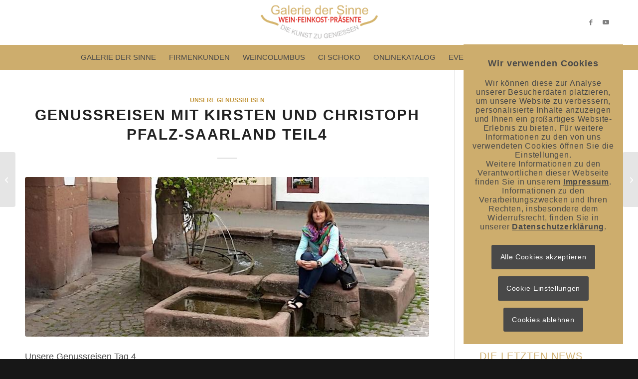

--- FILE ---
content_type: text/html; charset=UTF-8
request_url: https://www.galerie-der-sinne.de/2022/06/04/genussreisen-mit-kirsten-und-christoph-pfalz-saarland-teil4/
body_size: 27995
content:
<!DOCTYPE html>
<html lang="de" class="html_stretched responsive av-preloader-disabled  html_header_top html_logo_center html_bottom_nav_header html_menu_right html_slim html_header_sticky html_header_shrinking_disabled html_mobile_menu_tablet html_header_searchicon_disabled html_content_align_center html_header_unstick_top_disabled html_header_stretch_disabled html_minimal_header html_elegant-blog html_av-submenu-hidden html_av-submenu-display-click html_av-overlay-side html_av-overlay-side-classic html_av-submenu-clone html_entry_id_7670 av-cookies-consent-show-message-bar av-cookies-cookie-consent-enabled av-cookies-needs-opt-in av-cookies-user-needs-accept-button avia-cookie-check-browser-settings av-no-preview av-default-lightbox html_text_menu_active av-mobile-menu-switch-default">
<head>
<meta charset="UTF-8" />


<!-- mobile setting -->
<meta name="viewport" content="width=device-width, initial-scale=1">

<!-- Scripts/CSS and wp_head hook -->
<meta name='robots' content='index, follow, max-image-preview:large, max-snippet:-1, max-video-preview:-1' />

				<script type='text/javascript'>

				function avia_cookie_check_sessionStorage()
				{
					//	FF throws error when all cookies blocked !!
					var sessionBlocked = false;
					try
					{
						var test = sessionStorage.getItem( 'aviaCookieRefused' ) != null;
					}
					catch(e)
					{
						sessionBlocked = true;
					}

					var aviaCookieRefused = ! sessionBlocked ? sessionStorage.getItem( 'aviaCookieRefused' ) : null;

					var html = document.getElementsByTagName('html')[0];

					/**
					 * Set a class to avoid calls to sessionStorage
					 */
					if( sessionBlocked || aviaCookieRefused )
					{
						if( html.className.indexOf('av-cookies-session-refused') < 0 )
						{
							html.className += ' av-cookies-session-refused';
						}
					}

					if( sessionBlocked || aviaCookieRefused || document.cookie.match(/aviaCookieConsent/) )
					{
						if( html.className.indexOf('av-cookies-user-silent-accept') >= 0 )
						{
							 html.className = html.className.replace(/\bav-cookies-user-silent-accept\b/g, '');
						}
					}
				}

				avia_cookie_check_sessionStorage();

			</script>
			
	<!-- This site is optimized with the Yoast SEO plugin v26.7 - https://yoast.com/wordpress/plugins/seo/ -->
	<title>Genussreisen mit Kirsten und Christoph Pfalz-Saarland Teil4 - Schwabengeschenk</title>
	<link rel="canonical" href="https://www.galerie-der-sinne.de/2022/06/04/genussreisen-mit-kirsten-und-christoph-pfalz-saarland-teil4/" />
	<meta property="og:locale" content="de_DE" />
	<meta property="og:type" content="article" />
	<meta property="og:title" content="Genussreisen mit Kirsten und Christoph Pfalz-Saarland Teil4 - Schwabengeschenk" />
	<meta property="og:description" content="Unsere Genussreisen Tag 4 Von dort erkunden wir mit dem Rad Annweiler und die Burg Trifels https://www.burgenlandschaft-pfalz.de/de/reichsburg-trifels/ Und wie so häufig haben wir uns mal wieder etwas verfahren und die Radtour wird ausgedehnter als erwartet ☺. Das macht aber gar nichts, denn so radeln wir über die Weinberge wieder zurück zu unserem Quartier. Hier im [&hellip;]" />
	<meta property="og:url" content="https://www.galerie-der-sinne.de/2022/06/04/genussreisen-mit-kirsten-und-christoph-pfalz-saarland-teil4/" />
	<meta property="og:site_name" content="Schwabengeschenk" />
	<meta property="article:published_time" content="2022-06-04T06:00:25+00:00" />
	<meta property="article:modified_time" content="2022-06-04T06:08:09+00:00" />
	<meta property="og:image" content="https://www.galerie-der-sinne.de/wp-content/uploads/2022/06/Artikel-Bild-1.jpg" />
	<meta property="og:image:width" content="815" />
	<meta property="og:image:height" content="321" />
	<meta property="og:image:type" content="image/jpeg" />
	<meta name="author" content="Kirsten Markowetz" />
	<meta name="twitter:card" content="summary_large_image" />
	<meta name="twitter:label1" content="Verfasst von" />
	<meta name="twitter:data1" content="Kirsten Markowetz" />
	<meta name="twitter:label2" content="Geschätzte Lesezeit" />
	<meta name="twitter:data2" content="1 Minute" />
	<script type="application/ld+json" class="yoast-schema-graph">{"@context":"https://schema.org","@graph":[{"@type":"Article","@id":"https://www.galerie-der-sinne.de/2022/06/04/genussreisen-mit-kirsten-und-christoph-pfalz-saarland-teil4/#article","isPartOf":{"@id":"https://www.galerie-der-sinne.de/2022/06/04/genussreisen-mit-kirsten-und-christoph-pfalz-saarland-teil4/"},"author":{"name":"Kirsten Markowetz","@id":"https://www.galerie-der-sinne.de/#/schema/person/4fa7b6841267450f1e2b951821b43ec3"},"headline":"Genussreisen mit Kirsten und Christoph Pfalz-Saarland Teil4","datePublished":"2022-06-04T06:00:25+00:00","dateModified":"2022-06-04T06:08:09+00:00","mainEntityOfPage":{"@id":"https://www.galerie-der-sinne.de/2022/06/04/genussreisen-mit-kirsten-und-christoph-pfalz-saarland-teil4/"},"wordCount":172,"image":{"@id":"https://www.galerie-der-sinne.de/2022/06/04/genussreisen-mit-kirsten-und-christoph-pfalz-saarland-teil4/#primaryimage"},"thumbnailUrl":"https://www.galerie-der-sinne.de/wp-content/uploads/2022/06/Artikel-Bild-1.jpg","keywords":["Annweiler","Burg Trifels","Radtour","Weinberge","Weinprobe"],"articleSection":["Unsere Genussreisen"],"inLanguage":"de"},{"@type":"WebPage","@id":"https://www.galerie-der-sinne.de/2022/06/04/genussreisen-mit-kirsten-und-christoph-pfalz-saarland-teil4/","url":"https://www.galerie-der-sinne.de/2022/06/04/genussreisen-mit-kirsten-und-christoph-pfalz-saarland-teil4/","name":"Genussreisen mit Kirsten und Christoph Pfalz-Saarland Teil4 - Schwabengeschenk","isPartOf":{"@id":"https://www.galerie-der-sinne.de/#website"},"primaryImageOfPage":{"@id":"https://www.galerie-der-sinne.de/2022/06/04/genussreisen-mit-kirsten-und-christoph-pfalz-saarland-teil4/#primaryimage"},"image":{"@id":"https://www.galerie-der-sinne.de/2022/06/04/genussreisen-mit-kirsten-und-christoph-pfalz-saarland-teil4/#primaryimage"},"thumbnailUrl":"https://www.galerie-der-sinne.de/wp-content/uploads/2022/06/Artikel-Bild-1.jpg","datePublished":"2022-06-04T06:00:25+00:00","dateModified":"2022-06-04T06:08:09+00:00","author":{"@id":"https://www.galerie-der-sinne.de/#/schema/person/4fa7b6841267450f1e2b951821b43ec3"},"breadcrumb":{"@id":"https://www.galerie-der-sinne.de/2022/06/04/genussreisen-mit-kirsten-und-christoph-pfalz-saarland-teil4/#breadcrumb"},"inLanguage":"de","potentialAction":[{"@type":"ReadAction","target":["https://www.galerie-der-sinne.de/2022/06/04/genussreisen-mit-kirsten-und-christoph-pfalz-saarland-teil4/"]}]},{"@type":"ImageObject","inLanguage":"de","@id":"https://www.galerie-der-sinne.de/2022/06/04/genussreisen-mit-kirsten-und-christoph-pfalz-saarland-teil4/#primaryimage","url":"https://www.galerie-der-sinne.de/wp-content/uploads/2022/06/Artikel-Bild-1.jpg","contentUrl":"https://www.galerie-der-sinne.de/wp-content/uploads/2022/06/Artikel-Bild-1.jpg","width":815,"height":321,"caption":"Verschnaufpause"},{"@type":"BreadcrumbList","@id":"https://www.galerie-der-sinne.de/2022/06/04/genussreisen-mit-kirsten-und-christoph-pfalz-saarland-teil4/#breadcrumb","itemListElement":[{"@type":"ListItem","position":1,"name":"Startseite","item":"https://www.galerie-der-sinne.de/"},{"@type":"ListItem","position":2,"name":"Genussreisen mit Kirsten und Christoph Pfalz-Saarland Teil4"}]},{"@type":"WebSite","@id":"https://www.galerie-der-sinne.de/#website","url":"https://www.galerie-der-sinne.de/","name":"Schwabengeschenk","description":"Schwäbische und mediterrane Spezialitäten und Geschenkkörbe","potentialAction":[{"@type":"SearchAction","target":{"@type":"EntryPoint","urlTemplate":"https://www.galerie-der-sinne.de/?s={search_term_string}"},"query-input":{"@type":"PropertyValueSpecification","valueRequired":true,"valueName":"search_term_string"}}],"inLanguage":"de"},{"@type":"Person","@id":"https://www.galerie-der-sinne.de/#/schema/person/4fa7b6841267450f1e2b951821b43ec3","name":"Kirsten Markowetz","image":{"@type":"ImageObject","inLanguage":"de","@id":"https://www.galerie-der-sinne.de/#/schema/person/image/","url":"https://secure.gravatar.com/avatar/8ff35f123c25a9282a901d6e15aba77da3b0bd8b516601fe8f96df2fe196a6b0?s=96&d=mm&r=g","contentUrl":"https://secure.gravatar.com/avatar/8ff35f123c25a9282a901d6e15aba77da3b0bd8b516601fe8f96df2fe196a6b0?s=96&d=mm&r=g","caption":"Kirsten Markowetz"},"url":"https://www.galerie-der-sinne.de/author/kirsten-markowetz/"}]}</script>
	<!-- / Yoast SEO plugin. -->


<link rel="alternate" type="application/rss+xml" title="Schwabengeschenk &raquo; Feed" href="https://www.galerie-der-sinne.de/feed/" />
<link rel="alternate" type="application/rss+xml" title="Schwabengeschenk &raquo; Kommentar-Feed" href="https://www.galerie-der-sinne.de/comments/feed/" />
<link rel="alternate" type="application/rss+xml" title="Schwabengeschenk &raquo; Genussreisen mit Kirsten und Christoph Pfalz-Saarland Teil4-Kommentar-Feed" href="https://www.galerie-der-sinne.de/2022/06/04/genussreisen-mit-kirsten-und-christoph-pfalz-saarland-teil4/feed/" />
<link rel="alternate" title="oEmbed (JSON)" type="application/json+oembed" href="https://www.galerie-der-sinne.de/wp-json/oembed/1.0/embed?url=https%3A%2F%2Fwww.galerie-der-sinne.de%2F2022%2F06%2F04%2Fgenussreisen-mit-kirsten-und-christoph-pfalz-saarland-teil4%2F" />
<link rel="alternate" title="oEmbed (XML)" type="text/xml+oembed" href="https://www.galerie-der-sinne.de/wp-json/oembed/1.0/embed?url=https%3A%2F%2Fwww.galerie-der-sinne.de%2F2022%2F06%2F04%2Fgenussreisen-mit-kirsten-und-christoph-pfalz-saarland-teil4%2F&#038;format=xml" />
<style id='wp-img-auto-sizes-contain-inline-css' type='text/css'>
img:is([sizes=auto i],[sizes^="auto," i]){contain-intrinsic-size:3000px 1500px}
/*# sourceURL=wp-img-auto-sizes-contain-inline-css */
</style>
<style id='wp-emoji-styles-inline-css' type='text/css'>

	img.wp-smiley, img.emoji {
		display: inline !important;
		border: none !important;
		box-shadow: none !important;
		height: 1em !important;
		width: 1em !important;
		margin: 0 0.07em !important;
		vertical-align: -0.1em !important;
		background: none !important;
		padding: 0 !important;
	}
/*# sourceURL=wp-emoji-styles-inline-css */
</style>
<style id='wp-block-library-inline-css' type='text/css'>
:root{--wp-block-synced-color:#7a00df;--wp-block-synced-color--rgb:122,0,223;--wp-bound-block-color:var(--wp-block-synced-color);--wp-editor-canvas-background:#ddd;--wp-admin-theme-color:#007cba;--wp-admin-theme-color--rgb:0,124,186;--wp-admin-theme-color-darker-10:#006ba1;--wp-admin-theme-color-darker-10--rgb:0,107,160.5;--wp-admin-theme-color-darker-20:#005a87;--wp-admin-theme-color-darker-20--rgb:0,90,135;--wp-admin-border-width-focus:2px}@media (min-resolution:192dpi){:root{--wp-admin-border-width-focus:1.5px}}.wp-element-button{cursor:pointer}:root .has-very-light-gray-background-color{background-color:#eee}:root .has-very-dark-gray-background-color{background-color:#313131}:root .has-very-light-gray-color{color:#eee}:root .has-very-dark-gray-color{color:#313131}:root .has-vivid-green-cyan-to-vivid-cyan-blue-gradient-background{background:linear-gradient(135deg,#00d084,#0693e3)}:root .has-purple-crush-gradient-background{background:linear-gradient(135deg,#34e2e4,#4721fb 50%,#ab1dfe)}:root .has-hazy-dawn-gradient-background{background:linear-gradient(135deg,#faaca8,#dad0ec)}:root .has-subdued-olive-gradient-background{background:linear-gradient(135deg,#fafae1,#67a671)}:root .has-atomic-cream-gradient-background{background:linear-gradient(135deg,#fdd79a,#004a59)}:root .has-nightshade-gradient-background{background:linear-gradient(135deg,#330968,#31cdcf)}:root .has-midnight-gradient-background{background:linear-gradient(135deg,#020381,#2874fc)}:root{--wp--preset--font-size--normal:16px;--wp--preset--font-size--huge:42px}.has-regular-font-size{font-size:1em}.has-larger-font-size{font-size:2.625em}.has-normal-font-size{font-size:var(--wp--preset--font-size--normal)}.has-huge-font-size{font-size:var(--wp--preset--font-size--huge)}.has-text-align-center{text-align:center}.has-text-align-left{text-align:left}.has-text-align-right{text-align:right}.has-fit-text{white-space:nowrap!important}#end-resizable-editor-section{display:none}.aligncenter{clear:both}.items-justified-left{justify-content:flex-start}.items-justified-center{justify-content:center}.items-justified-right{justify-content:flex-end}.items-justified-space-between{justify-content:space-between}.screen-reader-text{border:0;clip-path:inset(50%);height:1px;margin:-1px;overflow:hidden;padding:0;position:absolute;width:1px;word-wrap:normal!important}.screen-reader-text:focus{background-color:#ddd;clip-path:none;color:#444;display:block;font-size:1em;height:auto;left:5px;line-height:normal;padding:15px 23px 14px;text-decoration:none;top:5px;width:auto;z-index:100000}html :where(.has-border-color){border-style:solid}html :where([style*=border-top-color]){border-top-style:solid}html :where([style*=border-right-color]){border-right-style:solid}html :where([style*=border-bottom-color]){border-bottom-style:solid}html :where([style*=border-left-color]){border-left-style:solid}html :where([style*=border-width]){border-style:solid}html :where([style*=border-top-width]){border-top-style:solid}html :where([style*=border-right-width]){border-right-style:solid}html :where([style*=border-bottom-width]){border-bottom-style:solid}html :where([style*=border-left-width]){border-left-style:solid}html :where(img[class*=wp-image-]){height:auto;max-width:100%}:where(figure){margin:0 0 1em}html :where(.is-position-sticky){--wp-admin--admin-bar--position-offset:var(--wp-admin--admin-bar--height,0px)}@media screen and (max-width:600px){html :where(.is-position-sticky){--wp-admin--admin-bar--position-offset:0px}}

/*# sourceURL=wp-block-library-inline-css */
</style><style id='global-styles-inline-css' type='text/css'>
:root{--wp--preset--aspect-ratio--square: 1;--wp--preset--aspect-ratio--4-3: 4/3;--wp--preset--aspect-ratio--3-4: 3/4;--wp--preset--aspect-ratio--3-2: 3/2;--wp--preset--aspect-ratio--2-3: 2/3;--wp--preset--aspect-ratio--16-9: 16/9;--wp--preset--aspect-ratio--9-16: 9/16;--wp--preset--color--black: #000000;--wp--preset--color--cyan-bluish-gray: #abb8c3;--wp--preset--color--white: #ffffff;--wp--preset--color--pale-pink: #f78da7;--wp--preset--color--vivid-red: #cf2e2e;--wp--preset--color--luminous-vivid-orange: #ff6900;--wp--preset--color--luminous-vivid-amber: #fcb900;--wp--preset--color--light-green-cyan: #7bdcb5;--wp--preset--color--vivid-green-cyan: #00d084;--wp--preset--color--pale-cyan-blue: #8ed1fc;--wp--preset--color--vivid-cyan-blue: #0693e3;--wp--preset--color--vivid-purple: #9b51e0;--wp--preset--color--metallic-red: #b02b2c;--wp--preset--color--maximum-yellow-red: #edae44;--wp--preset--color--yellow-sun: #eeee22;--wp--preset--color--palm-leaf: #83a846;--wp--preset--color--aero: #7bb0e7;--wp--preset--color--old-lavender: #745f7e;--wp--preset--color--steel-teal: #5f8789;--wp--preset--color--raspberry-pink: #d65799;--wp--preset--color--medium-turquoise: #4ecac2;--wp--preset--gradient--vivid-cyan-blue-to-vivid-purple: linear-gradient(135deg,rgb(6,147,227) 0%,rgb(155,81,224) 100%);--wp--preset--gradient--light-green-cyan-to-vivid-green-cyan: linear-gradient(135deg,rgb(122,220,180) 0%,rgb(0,208,130) 100%);--wp--preset--gradient--luminous-vivid-amber-to-luminous-vivid-orange: linear-gradient(135deg,rgb(252,185,0) 0%,rgb(255,105,0) 100%);--wp--preset--gradient--luminous-vivid-orange-to-vivid-red: linear-gradient(135deg,rgb(255,105,0) 0%,rgb(207,46,46) 100%);--wp--preset--gradient--very-light-gray-to-cyan-bluish-gray: linear-gradient(135deg,rgb(238,238,238) 0%,rgb(169,184,195) 100%);--wp--preset--gradient--cool-to-warm-spectrum: linear-gradient(135deg,rgb(74,234,220) 0%,rgb(151,120,209) 20%,rgb(207,42,186) 40%,rgb(238,44,130) 60%,rgb(251,105,98) 80%,rgb(254,248,76) 100%);--wp--preset--gradient--blush-light-purple: linear-gradient(135deg,rgb(255,206,236) 0%,rgb(152,150,240) 100%);--wp--preset--gradient--blush-bordeaux: linear-gradient(135deg,rgb(254,205,165) 0%,rgb(254,45,45) 50%,rgb(107,0,62) 100%);--wp--preset--gradient--luminous-dusk: linear-gradient(135deg,rgb(255,203,112) 0%,rgb(199,81,192) 50%,rgb(65,88,208) 100%);--wp--preset--gradient--pale-ocean: linear-gradient(135deg,rgb(255,245,203) 0%,rgb(182,227,212) 50%,rgb(51,167,181) 100%);--wp--preset--gradient--electric-grass: linear-gradient(135deg,rgb(202,248,128) 0%,rgb(113,206,126) 100%);--wp--preset--gradient--midnight: linear-gradient(135deg,rgb(2,3,129) 0%,rgb(40,116,252) 100%);--wp--preset--font-size--small: 1rem;--wp--preset--font-size--medium: 1.125rem;--wp--preset--font-size--large: 1.75rem;--wp--preset--font-size--x-large: clamp(1.75rem, 3vw, 2.25rem);--wp--preset--spacing--20: 0.44rem;--wp--preset--spacing--30: 0.67rem;--wp--preset--spacing--40: 1rem;--wp--preset--spacing--50: 1.5rem;--wp--preset--spacing--60: 2.25rem;--wp--preset--spacing--70: 3.38rem;--wp--preset--spacing--80: 5.06rem;--wp--preset--shadow--natural: 6px 6px 9px rgba(0, 0, 0, 0.2);--wp--preset--shadow--deep: 12px 12px 50px rgba(0, 0, 0, 0.4);--wp--preset--shadow--sharp: 6px 6px 0px rgba(0, 0, 0, 0.2);--wp--preset--shadow--outlined: 6px 6px 0px -3px rgb(255, 255, 255), 6px 6px rgb(0, 0, 0);--wp--preset--shadow--crisp: 6px 6px 0px rgb(0, 0, 0);}:root { --wp--style--global--content-size: 800px;--wp--style--global--wide-size: 1130px; }:where(body) { margin: 0; }.wp-site-blocks > .alignleft { float: left; margin-right: 2em; }.wp-site-blocks > .alignright { float: right; margin-left: 2em; }.wp-site-blocks > .aligncenter { justify-content: center; margin-left: auto; margin-right: auto; }:where(.is-layout-flex){gap: 0.5em;}:where(.is-layout-grid){gap: 0.5em;}.is-layout-flow > .alignleft{float: left;margin-inline-start: 0;margin-inline-end: 2em;}.is-layout-flow > .alignright{float: right;margin-inline-start: 2em;margin-inline-end: 0;}.is-layout-flow > .aligncenter{margin-left: auto !important;margin-right: auto !important;}.is-layout-constrained > .alignleft{float: left;margin-inline-start: 0;margin-inline-end: 2em;}.is-layout-constrained > .alignright{float: right;margin-inline-start: 2em;margin-inline-end: 0;}.is-layout-constrained > .aligncenter{margin-left: auto !important;margin-right: auto !important;}.is-layout-constrained > :where(:not(.alignleft):not(.alignright):not(.alignfull)){max-width: var(--wp--style--global--content-size);margin-left: auto !important;margin-right: auto !important;}.is-layout-constrained > .alignwide{max-width: var(--wp--style--global--wide-size);}body .is-layout-flex{display: flex;}.is-layout-flex{flex-wrap: wrap;align-items: center;}.is-layout-flex > :is(*, div){margin: 0;}body .is-layout-grid{display: grid;}.is-layout-grid > :is(*, div){margin: 0;}body{padding-top: 0px;padding-right: 0px;padding-bottom: 0px;padding-left: 0px;}a:where(:not(.wp-element-button)){text-decoration: underline;}:root :where(.wp-element-button, .wp-block-button__link){background-color: #32373c;border-width: 0;color: #fff;font-family: inherit;font-size: inherit;font-style: inherit;font-weight: inherit;letter-spacing: inherit;line-height: inherit;padding-top: calc(0.667em + 2px);padding-right: calc(1.333em + 2px);padding-bottom: calc(0.667em + 2px);padding-left: calc(1.333em + 2px);text-decoration: none;text-transform: inherit;}.has-black-color{color: var(--wp--preset--color--black) !important;}.has-cyan-bluish-gray-color{color: var(--wp--preset--color--cyan-bluish-gray) !important;}.has-white-color{color: var(--wp--preset--color--white) !important;}.has-pale-pink-color{color: var(--wp--preset--color--pale-pink) !important;}.has-vivid-red-color{color: var(--wp--preset--color--vivid-red) !important;}.has-luminous-vivid-orange-color{color: var(--wp--preset--color--luminous-vivid-orange) !important;}.has-luminous-vivid-amber-color{color: var(--wp--preset--color--luminous-vivid-amber) !important;}.has-light-green-cyan-color{color: var(--wp--preset--color--light-green-cyan) !important;}.has-vivid-green-cyan-color{color: var(--wp--preset--color--vivid-green-cyan) !important;}.has-pale-cyan-blue-color{color: var(--wp--preset--color--pale-cyan-blue) !important;}.has-vivid-cyan-blue-color{color: var(--wp--preset--color--vivid-cyan-blue) !important;}.has-vivid-purple-color{color: var(--wp--preset--color--vivid-purple) !important;}.has-metallic-red-color{color: var(--wp--preset--color--metallic-red) !important;}.has-maximum-yellow-red-color{color: var(--wp--preset--color--maximum-yellow-red) !important;}.has-yellow-sun-color{color: var(--wp--preset--color--yellow-sun) !important;}.has-palm-leaf-color{color: var(--wp--preset--color--palm-leaf) !important;}.has-aero-color{color: var(--wp--preset--color--aero) !important;}.has-old-lavender-color{color: var(--wp--preset--color--old-lavender) !important;}.has-steel-teal-color{color: var(--wp--preset--color--steel-teal) !important;}.has-raspberry-pink-color{color: var(--wp--preset--color--raspberry-pink) !important;}.has-medium-turquoise-color{color: var(--wp--preset--color--medium-turquoise) !important;}.has-black-background-color{background-color: var(--wp--preset--color--black) !important;}.has-cyan-bluish-gray-background-color{background-color: var(--wp--preset--color--cyan-bluish-gray) !important;}.has-white-background-color{background-color: var(--wp--preset--color--white) !important;}.has-pale-pink-background-color{background-color: var(--wp--preset--color--pale-pink) !important;}.has-vivid-red-background-color{background-color: var(--wp--preset--color--vivid-red) !important;}.has-luminous-vivid-orange-background-color{background-color: var(--wp--preset--color--luminous-vivid-orange) !important;}.has-luminous-vivid-amber-background-color{background-color: var(--wp--preset--color--luminous-vivid-amber) !important;}.has-light-green-cyan-background-color{background-color: var(--wp--preset--color--light-green-cyan) !important;}.has-vivid-green-cyan-background-color{background-color: var(--wp--preset--color--vivid-green-cyan) !important;}.has-pale-cyan-blue-background-color{background-color: var(--wp--preset--color--pale-cyan-blue) !important;}.has-vivid-cyan-blue-background-color{background-color: var(--wp--preset--color--vivid-cyan-blue) !important;}.has-vivid-purple-background-color{background-color: var(--wp--preset--color--vivid-purple) !important;}.has-metallic-red-background-color{background-color: var(--wp--preset--color--metallic-red) !important;}.has-maximum-yellow-red-background-color{background-color: var(--wp--preset--color--maximum-yellow-red) !important;}.has-yellow-sun-background-color{background-color: var(--wp--preset--color--yellow-sun) !important;}.has-palm-leaf-background-color{background-color: var(--wp--preset--color--palm-leaf) !important;}.has-aero-background-color{background-color: var(--wp--preset--color--aero) !important;}.has-old-lavender-background-color{background-color: var(--wp--preset--color--old-lavender) !important;}.has-steel-teal-background-color{background-color: var(--wp--preset--color--steel-teal) !important;}.has-raspberry-pink-background-color{background-color: var(--wp--preset--color--raspberry-pink) !important;}.has-medium-turquoise-background-color{background-color: var(--wp--preset--color--medium-turquoise) !important;}.has-black-border-color{border-color: var(--wp--preset--color--black) !important;}.has-cyan-bluish-gray-border-color{border-color: var(--wp--preset--color--cyan-bluish-gray) !important;}.has-white-border-color{border-color: var(--wp--preset--color--white) !important;}.has-pale-pink-border-color{border-color: var(--wp--preset--color--pale-pink) !important;}.has-vivid-red-border-color{border-color: var(--wp--preset--color--vivid-red) !important;}.has-luminous-vivid-orange-border-color{border-color: var(--wp--preset--color--luminous-vivid-orange) !important;}.has-luminous-vivid-amber-border-color{border-color: var(--wp--preset--color--luminous-vivid-amber) !important;}.has-light-green-cyan-border-color{border-color: var(--wp--preset--color--light-green-cyan) !important;}.has-vivid-green-cyan-border-color{border-color: var(--wp--preset--color--vivid-green-cyan) !important;}.has-pale-cyan-blue-border-color{border-color: var(--wp--preset--color--pale-cyan-blue) !important;}.has-vivid-cyan-blue-border-color{border-color: var(--wp--preset--color--vivid-cyan-blue) !important;}.has-vivid-purple-border-color{border-color: var(--wp--preset--color--vivid-purple) !important;}.has-metallic-red-border-color{border-color: var(--wp--preset--color--metallic-red) !important;}.has-maximum-yellow-red-border-color{border-color: var(--wp--preset--color--maximum-yellow-red) !important;}.has-yellow-sun-border-color{border-color: var(--wp--preset--color--yellow-sun) !important;}.has-palm-leaf-border-color{border-color: var(--wp--preset--color--palm-leaf) !important;}.has-aero-border-color{border-color: var(--wp--preset--color--aero) !important;}.has-old-lavender-border-color{border-color: var(--wp--preset--color--old-lavender) !important;}.has-steel-teal-border-color{border-color: var(--wp--preset--color--steel-teal) !important;}.has-raspberry-pink-border-color{border-color: var(--wp--preset--color--raspberry-pink) !important;}.has-medium-turquoise-border-color{border-color: var(--wp--preset--color--medium-turquoise) !important;}.has-vivid-cyan-blue-to-vivid-purple-gradient-background{background: var(--wp--preset--gradient--vivid-cyan-blue-to-vivid-purple) !important;}.has-light-green-cyan-to-vivid-green-cyan-gradient-background{background: var(--wp--preset--gradient--light-green-cyan-to-vivid-green-cyan) !important;}.has-luminous-vivid-amber-to-luminous-vivid-orange-gradient-background{background: var(--wp--preset--gradient--luminous-vivid-amber-to-luminous-vivid-orange) !important;}.has-luminous-vivid-orange-to-vivid-red-gradient-background{background: var(--wp--preset--gradient--luminous-vivid-orange-to-vivid-red) !important;}.has-very-light-gray-to-cyan-bluish-gray-gradient-background{background: var(--wp--preset--gradient--very-light-gray-to-cyan-bluish-gray) !important;}.has-cool-to-warm-spectrum-gradient-background{background: var(--wp--preset--gradient--cool-to-warm-spectrum) !important;}.has-blush-light-purple-gradient-background{background: var(--wp--preset--gradient--blush-light-purple) !important;}.has-blush-bordeaux-gradient-background{background: var(--wp--preset--gradient--blush-bordeaux) !important;}.has-luminous-dusk-gradient-background{background: var(--wp--preset--gradient--luminous-dusk) !important;}.has-pale-ocean-gradient-background{background: var(--wp--preset--gradient--pale-ocean) !important;}.has-electric-grass-gradient-background{background: var(--wp--preset--gradient--electric-grass) !important;}.has-midnight-gradient-background{background: var(--wp--preset--gradient--midnight) !important;}.has-small-font-size{font-size: var(--wp--preset--font-size--small) !important;}.has-medium-font-size{font-size: var(--wp--preset--font-size--medium) !important;}.has-large-font-size{font-size: var(--wp--preset--font-size--large) !important;}.has-x-large-font-size{font-size: var(--wp--preset--font-size--x-large) !important;}
/*# sourceURL=global-styles-inline-css */
</style>

<link rel='stylesheet' id='avia-merged-styles-css' href='https://www.galerie-der-sinne.de/wp-content/uploads/dynamic_avia/avia-merged-styles-d9b3a181cc29fa8c80f86fac4273292c---696606a8aa1a3.css' type='text/css' media='all' />
<script type="text/javascript" src="https://www.galerie-der-sinne.de/wp-includes/js/jquery/jquery.min.js?ver=3.7.1" id="jquery-core-js"></script>
<script type="text/javascript" src="https://www.galerie-der-sinne.de/wp-includes/js/jquery/jquery-migrate.min.js?ver=3.4.1" id="jquery-migrate-js"></script>
<script type="text/javascript" src="https://www.galerie-der-sinne.de/wp-content/uploads/dynamic_avia/avia-head-scripts-4eef96767e7ec578c4dcc5eae96076c2---696606a8bc03a.js" id="avia-head-scripts-js"></script>
<link rel="https://api.w.org/" href="https://www.galerie-der-sinne.de/wp-json/" /><link rel="alternate" title="JSON" type="application/json" href="https://www.galerie-der-sinne.de/wp-json/wp/v2/posts/7670" /><link rel="EditURI" type="application/rsd+xml" title="RSD" href="https://www.galerie-der-sinne.de/xmlrpc.php?rsd" />
<meta name="generator" content="WordPress 6.9" />
<link rel='shortlink' href='https://www.galerie-der-sinne.de/?p=7670' />
<script type="text/javascript">
(function(url){
	if(/(?:Chrome\/26\.0\.1410\.63 Safari\/537\.31|WordfenceTestMonBot)/.test(navigator.userAgent)){ return; }
	var addEvent = function(evt, handler) {
		if (window.addEventListener) {
			document.addEventListener(evt, handler, false);
		} else if (window.attachEvent) {
			document.attachEvent('on' + evt, handler);
		}
	};
	var removeEvent = function(evt, handler) {
		if (window.removeEventListener) {
			document.removeEventListener(evt, handler, false);
		} else if (window.detachEvent) {
			document.detachEvent('on' + evt, handler);
		}
	};
	var evts = 'contextmenu dblclick drag dragend dragenter dragleave dragover dragstart drop keydown keypress keyup mousedown mousemove mouseout mouseover mouseup mousewheel scroll'.split(' ');
	var logHuman = function() {
		if (window.wfLogHumanRan) { return; }
		window.wfLogHumanRan = true;
		var wfscr = document.createElement('script');
		wfscr.type = 'text/javascript';
		wfscr.async = true;
		wfscr.src = url + '&r=' + Math.random();
		(document.getElementsByTagName('head')[0]||document.getElementsByTagName('body')[0]).appendChild(wfscr);
		for (var i = 0; i < evts.length; i++) {
			removeEvent(evts[i], logHuman);
		}
	};
	for (var i = 0; i < evts.length; i++) {
		addEvent(evts[i], logHuman);
	}
})('//www.galerie-der-sinne.de/?wordfence_lh=1&hid=C53F64BAEAE5751740289C8A08B84B2A');
</script>
<link rel="icon" href="https://www.galerie-der-sinne.de/wp-content/uploads/2018/05/Favicon.jpg" type="image/x-icon">
<!--[if lt IE 9]><script src="https://www.galerie-der-sinne.de/wp-content/themes/enfold/js/html5shiv.js"></script><![endif]--><link rel="profile" href="https://gmpg.org/xfn/11" />
<link rel="alternate" type="application/rss+xml" title="Schwabengeschenk RSS2 Feed" href="https://www.galerie-der-sinne.de/feed/" />
<link rel="pingback" href="https://www.galerie-der-sinne.de/xmlrpc.php" />

<!-- To speed up the rendering and to display the site as fast as possible to the user we include some styles and scripts for above the fold content inline -->
<script type="text/javascript">'use strict';var avia_is_mobile=!1;if(/Android|webOS|iPhone|iPad|iPod|BlackBerry|IEMobile|Opera Mini/i.test(navigator.userAgent)&&'ontouchstart' in document.documentElement){avia_is_mobile=!0;document.documentElement.className+=' avia_mobile '}
else{document.documentElement.className+=' avia_desktop '};document.documentElement.className+=' js_active ';(function(){var e=['-webkit-','-moz-','-ms-',''],n='',o=!1,a=!1;for(var t in e){if(e[t]+'transform' in document.documentElement.style){o=!0;n=e[t]+'transform'};if(e[t]+'perspective' in document.documentElement.style){a=!0}};if(o){document.documentElement.className+=' avia_transform '};if(a){document.documentElement.className+=' avia_transform3d '};if(typeof document.getElementsByClassName=='function'&&typeof document.documentElement.getBoundingClientRect=='function'&&avia_is_mobile==!1){if(n&&window.innerHeight>0){setTimeout(function(){var e=0,o={},a=0,t=document.getElementsByClassName('av-parallax'),i=window.pageYOffset||document.documentElement.scrollTop;for(e=0;e<t.length;e++){t[e].style.top='0px';o=t[e].getBoundingClientRect();a=Math.ceil((window.innerHeight+i-o.top)*0.3);t[e].style[n]='translate(0px, '+a+'px)';t[e].style.top='auto';t[e].className+=' enabled-parallax '}},50)}}})();</script><style type="text/css">
		@font-face {font-family: 'entypo-fontello-enfold'; font-weight: normal; font-style: normal; font-display: auto;
		src: url('https://www.galerie-der-sinne.de/wp-content/themes/enfold/config-templatebuilder/avia-template-builder/assets/fonts/entypo-fontello-enfold/entypo-fontello-enfold.woff2') format('woff2'),
		url('https://www.galerie-der-sinne.de/wp-content/themes/enfold/config-templatebuilder/avia-template-builder/assets/fonts/entypo-fontello-enfold/entypo-fontello-enfold.woff') format('woff'),
		url('https://www.galerie-der-sinne.de/wp-content/themes/enfold/config-templatebuilder/avia-template-builder/assets/fonts/entypo-fontello-enfold/entypo-fontello-enfold.ttf') format('truetype'),
		url('https://www.galerie-der-sinne.de/wp-content/themes/enfold/config-templatebuilder/avia-template-builder/assets/fonts/entypo-fontello-enfold/entypo-fontello-enfold.svg#entypo-fontello-enfold') format('svg'),
		url('https://www.galerie-der-sinne.de/wp-content/themes/enfold/config-templatebuilder/avia-template-builder/assets/fonts/entypo-fontello-enfold/entypo-fontello-enfold.eot'),
		url('https://www.galerie-der-sinne.de/wp-content/themes/enfold/config-templatebuilder/avia-template-builder/assets/fonts/entypo-fontello-enfold/entypo-fontello-enfold.eot?#iefix') format('embedded-opentype');
		}

		#top .avia-font-entypo-fontello-enfold, body .avia-font-entypo-fontello-enfold, html body [data-av_iconfont='entypo-fontello-enfold']:before{ font-family: 'entypo-fontello-enfold'; }
		
		@font-face {font-family: 'entypo-fontello'; font-weight: normal; font-style: normal; font-display: auto;
		src: url('https://www.galerie-der-sinne.de/wp-content/themes/enfold/config-templatebuilder/avia-template-builder/assets/fonts/entypo-fontello/entypo-fontello.woff2') format('woff2'),
		url('https://www.galerie-der-sinne.de/wp-content/themes/enfold/config-templatebuilder/avia-template-builder/assets/fonts/entypo-fontello/entypo-fontello.woff') format('woff'),
		url('https://www.galerie-der-sinne.de/wp-content/themes/enfold/config-templatebuilder/avia-template-builder/assets/fonts/entypo-fontello/entypo-fontello.ttf') format('truetype'),
		url('https://www.galerie-der-sinne.de/wp-content/themes/enfold/config-templatebuilder/avia-template-builder/assets/fonts/entypo-fontello/entypo-fontello.svg#entypo-fontello') format('svg'),
		url('https://www.galerie-der-sinne.de/wp-content/themes/enfold/config-templatebuilder/avia-template-builder/assets/fonts/entypo-fontello/entypo-fontello.eot'),
		url('https://www.galerie-der-sinne.de/wp-content/themes/enfold/config-templatebuilder/avia-template-builder/assets/fonts/entypo-fontello/entypo-fontello.eot?#iefix') format('embedded-opentype');
		}

		#top .avia-font-entypo-fontello, body .avia-font-entypo-fontello, html body [data-av_iconfont='entypo-fontello']:before{ font-family: 'entypo-fontello'; }
		</style>

<!--
Debugging Info for Theme support: 

Theme: Enfold
Version: 7.1.3
Installed: enfold
AviaFramework Version: 5.6
AviaBuilder Version: 6.0
aviaElementManager Version: 1.0.1
ML:128-PU:38-PLA:8
WP:6.9
Compress: CSS:all theme files - JS:all theme files
Updates: disabled
PLAu:6
-->
</head>

<body id="top" class="wp-singular post-template-default single single-post postid-7670 single-format-standard wp-theme-enfold stretched rtl_columns av-curtain-numeric arial-websave arial  post-type-post category-unsere-genussreisen post_tag-annweiler post_tag-burg-trifels post_tag-radtour post_tag-weinberge post_tag-weinprobe avia-responsive-images-support" itemscope="itemscope" itemtype="https://schema.org/WebPage" >

	
	<div id='wrap_all'>

	
<header id='header' class='all_colors header_color light_bg_color  av_header_top av_logo_center av_bottom_nav_header av_menu_right av_slim av_header_sticky av_header_shrinking_disabled av_header_stretch_disabled av_mobile_menu_tablet av_header_searchicon_disabled av_header_unstick_top_disabled av_minimal_header av_alternate_logo_active av_header_border_disabled' aria-label="Header" data-av_shrink_factor='50' role="banner" itemscope="itemscope" itemtype="https://schema.org/WPHeader" >

		<div  id='header_main' class='container_wrap container_wrap_logo'>

        <div class='container av-logo-container'><div class='inner-container'><span class='logo avia-standard-logo'><a href='https://www.galerie-der-sinne.de/' class='' aria-label='Logo-Galerie der Sinne' title='Logo-Galerie der Sinne'><img src="https://www.galerie-der-sinne.de/wp-content/uploads/2021/01/Logo-Galerie-der-Sinne-1.png" srcset="https://www.galerie-der-sinne.de/wp-content/uploads/2021/01/Logo-Galerie-der-Sinne-1.png 340w, https://www.galerie-der-sinne.de/wp-content/uploads/2021/01/Logo-Galerie-der-Sinne-1-300x114.png 300w" sizes="(max-width: 340px) 100vw, 340px" height="100" width="300" alt='Schwabengeschenk' title='Logo-Galerie der Sinne' /></a></span><ul class='noLightbox social_bookmarks icon_count_2'><li class='social_bookmarks_facebook av-social-link-facebook social_icon_1 avia_social_iconfont'><a  target="_blank" aria-label="Link zu Facebook" href='https://www.facebook.com/galeriedersinne/' data-av_icon='' data-av_iconfont='entypo-fontello' title="Link zu Facebook" desc="Link zu Facebook" title='Link zu Facebook'><span class='avia_hidden_link_text'>Link zu Facebook</span></a></li><li class='social_bookmarks_youtube av-social-link-youtube social_icon_2 avia_social_iconfont'><a  target="_blank" aria-label="Link zu Youtube" href='https://www.youtube.com/channel/UCcr3g-okmUAt_pAYhUt1TyA' data-av_icon='' data-av_iconfont='entypo-fontello' title="Link zu Youtube" desc="Link zu Youtube" title='Link zu Youtube'><span class='avia_hidden_link_text'>Link zu Youtube</span></a></li></ul></div></div><div id='header_main_alternate' class='container_wrap'><div class='container'><nav class='main_menu' data-selectname='Wähle eine Seite'  role="navigation" itemscope="itemscope" itemtype="https://schema.org/SiteNavigationElement" ><div class="avia-menu av-main-nav-wrap"><ul role="menu" class="menu av-main-nav" id="avia-menu"><li role="menuitem" id="menu-item-3314" class="menu-item menu-item-type-post_type menu-item-object-page menu-item-home menu-item-top-level menu-item-top-level-1"><a href="https://www.galerie-der-sinne.de/" itemprop="url" tabindex="0"><span class="avia-bullet"></span><span class="avia-menu-text">Galerie der Sinne</span><span class="avia-menu-fx"><span class="avia-arrow-wrap"><span class="avia-arrow"></span></span></span></a></li>
<li role="menuitem" id="menu-item-8323" class="menu-item menu-item-type-post_type menu-item-object-page menu-item-top-level menu-item-top-level-2"><a href="https://www.galerie-der-sinne.de/firmenkunden/" itemprop="url" tabindex="0"><span class="avia-bullet"></span><span class="avia-menu-text">Firmenkunden</span><span class="avia-menu-fx"><span class="avia-arrow-wrap"><span class="avia-arrow"></span></span></span></a></li>
<li role="menuitem" id="menu-item-6732" class="menu-item menu-item-type-post_type menu-item-object-page menu-item-top-level menu-item-top-level-3"><a href="https://www.galerie-der-sinne.de/weincolumbus/" itemprop="url" tabindex="0"><span class="avia-bullet"></span><span class="avia-menu-text">Weincolumbus</span><span class="avia-menu-fx"><span class="avia-arrow-wrap"><span class="avia-arrow"></span></span></span></a></li>
<li role="menuitem" id="menu-item-8785" class="menu-item menu-item-type-post_type menu-item-object-page menu-item-top-level menu-item-top-level-4"><a href="https://www.galerie-der-sinne.de/ci-schoko/" itemprop="url" tabindex="0"><span class="avia-bullet"></span><span class="avia-menu-text">CI Schoko</span><span class="avia-menu-fx"><span class="avia-arrow-wrap"><span class="avia-arrow"></span></span></span></a></li>
<li role="menuitem" id="menu-item-10054" class="menu-item menu-item-type-post_type menu-item-object-page menu-item-has-children menu-item-top-level menu-item-top-level-5"><a href="https://www.galerie-der-sinne.de/onlinekatalog/" itemprop="url" tabindex="0"><span class="avia-bullet"></span><span class="avia-menu-text">Onlinekatalog</span><span class="avia-menu-fx"><span class="avia-arrow-wrap"><span class="avia-arrow"></span></span></span></a>


<ul class="sub-menu">
	<li role="menuitem" id="menu-item-10055" class="menu-item menu-item-type-post_type menu-item-object-page"><a href="https://www.galerie-der-sinne.de/alkoholfreie-genusserlebnisse/" itemprop="url" tabindex="0"><span class="avia-bullet"></span><span class="avia-menu-text">Alkoholfreie Genusserlebnisse</span></a></li>
	<li role="menuitem" id="menu-item-10058" class="menu-item menu-item-type-post_type menu-item-object-page"><a href="https://www.galerie-der-sinne.de/leckereien-fuer-feinschmecker/" itemprop="url" tabindex="0"><span class="avia-bullet"></span><span class="avia-menu-text">Leckereien für Feinschmecker</span></a></li>
	<li role="menuitem" id="menu-item-10059" class="menu-item menu-item-type-post_type menu-item-object-page"><a href="https://www.galerie-der-sinne.de/naschereien-suess-und-salzig/" itemprop="url" tabindex="0"><span class="avia-bullet"></span><span class="avia-menu-text">Naschereien – süß und salzig</span></a></li>
	<li role="menuitem" id="menu-item-10057" class="menu-item menu-item-type-post_type menu-item-object-page"><a href="https://www.galerie-der-sinne.de/schwaebische-und-gmuender-genuesse/" itemprop="url" tabindex="0"><span class="avia-bullet"></span><span class="avia-menu-text">Schwäbische und Gmünder Genüsse</span></a></li>
	<li role="menuitem" id="menu-item-10060" class="menu-item menu-item-type-post_type menu-item-object-page"><a href="https://www.galerie-der-sinne.de/grossartige-genusserlebnisse/" itemprop="url" tabindex="0"><span class="avia-bullet"></span><span class="avia-menu-text">Großartige Genusserlebnisse</span></a></li>
	<li role="menuitem" id="menu-item-10056" class="menu-item menu-item-type-post_type menu-item-object-page"><a href="https://www.galerie-der-sinne.de/winterliche-und-weihnachtliche-genuesse/" itemprop="url" tabindex="0"><span class="avia-bullet"></span><span class="avia-menu-text">Winterliche und Weihnachtliche Genüsse</span></a></li>
</ul>
</li>
<li role="menuitem" id="menu-item-8023" class="menu-item menu-item-type-post_type menu-item-object-page menu-item-mega-parent  menu-item-top-level menu-item-top-level-6"><a href="https://www.galerie-der-sinne.de/events/" itemprop="url" tabindex="0"><span class="avia-bullet"></span><span class="avia-menu-text">Events</span><span class="avia-menu-fx"><span class="avia-arrow-wrap"><span class="avia-arrow"></span></span></span></a></li>
<li role="menuitem" id="menu-item-4227" class="menu-item menu-item-type-post_type menu-item-object-page menu-item-top-level menu-item-top-level-7"><a href="https://www.galerie-der-sinne.de/galerie/" itemprop="url" tabindex="0"><span class="avia-bullet"></span><span class="avia-menu-text">Galerie</span><span class="avia-menu-fx"><span class="avia-arrow-wrap"><span class="avia-arrow"></span></span></span></a></li>
<li role="menuitem" id="menu-item-5716" class="menu-item menu-item-type-post_type menu-item-object-page menu-item-top-level menu-item-top-level-8"><a href="https://www.galerie-der-sinne.de/blog-2/" itemprop="url" tabindex="0"><span class="avia-bullet"></span><span class="avia-menu-text">Blog</span><span class="avia-menu-fx"><span class="avia-arrow-wrap"><span class="avia-arrow"></span></span></span></a></li>
<li class="av-burger-menu-main menu-item-avia-special av-small-burger-icon" role="menuitem">
	        			<a href="#" aria-label="Menü" aria-hidden="false">
							<span class="av-hamburger av-hamburger--spin av-js-hamburger">
								<span class="av-hamburger-box">
						          <span class="av-hamburger-inner"></span>
						          <strong>Menü</strong>
								</span>
							</span>
							<span class="avia_hidden_link_text">Menü</span>
						</a>
	        		   </li></ul></div></nav></div> </div> 
		<!-- end container_wrap-->
		</div>
<div class="header_bg"></div>
<!-- end header -->
</header>

	<div id='main' class='all_colors' data-scroll-offset='88'>

	
		<div class='container_wrap container_wrap_first main_color sidebar_right'>

			<div class='container template-blog template-single-blog '>

				<main class='content units av-content-small alpha  av-blog-meta-author-disabled av-blog-meta-comments-disabled av-main-single'  role="main" itemscope="itemscope" itemtype="https://schema.org/Blog" >

					<article class="post-entry post-entry-type-standard post-entry-7670 post-loop-1 post-parity-odd post-entry-last single-big with-slider post-7670 post type-post status-publish format-standard has-post-thumbnail hentry category-unsere-genussreisen tag-annweiler tag-burg-trifels tag-radtour tag-weinberge tag-weinprobe"  itemscope="itemscope" itemtype="https://schema.org/BlogPosting" itemprop="blogPost" ><div class="blog-meta"></div><div class='entry-content-wrapper clearfix standard-content'><header class="entry-content-header" aria-label="Post: Genussreisen mit Kirsten und Christoph Pfalz-Saarland Teil4"><div class="av-heading-wrapper"><span class="blog-categories minor-meta"><a href="https://www.galerie-der-sinne.de/category/unsere-genussreisen/" rel="tag">Unsere Genussreisen</a></span><h1 class='post-title entry-title '  itemprop="headline" >Genussreisen mit Kirsten und Christoph Pfalz-Saarland Teil4<span class="post-format-icon minor-meta"></span></h1></div></header><span class="av-vertical-delimiter"></span><div class="big-preview single-big"  itemprop="image" itemscope="itemscope" itemtype="https://schema.org/ImageObject" ><a href="https://www.galerie-der-sinne.de/wp-content/uploads/2022/06/Artikel-Bild-1.jpg" data-srcset="https://www.galerie-der-sinne.de/wp-content/uploads/2022/06/Artikel-Bild-1.jpg 815w, https://www.galerie-der-sinne.de/wp-content/uploads/2022/06/Artikel-Bild-1-300x118.jpg 300w, https://www.galerie-der-sinne.de/wp-content/uploads/2022/06/Artikel-Bild-1-768x302.jpg 768w, https://www.galerie-der-sinne.de/wp-content/uploads/2022/06/Artikel-Bild-1-705x278.jpg 705w" data-sizes="(max-width: 815px) 100vw, 815px"  title="Kleine Pause" ><img loading="lazy" width="815" height="321" src="https://www.galerie-der-sinne.de/wp-content/uploads/2022/06/Artikel-Bild-1.jpg" class="wp-image-7657 avia-img-lazy-loading-7657 attachment-entry_with_sidebar size-entry_with_sidebar wp-post-image" alt="Verschnaufpause" decoding="async" srcset="https://www.galerie-der-sinne.de/wp-content/uploads/2022/06/Artikel-Bild-1.jpg 815w, https://www.galerie-der-sinne.de/wp-content/uploads/2022/06/Artikel-Bild-1-300x118.jpg 300w, https://www.galerie-der-sinne.de/wp-content/uploads/2022/06/Artikel-Bild-1-768x302.jpg 768w, https://www.galerie-der-sinne.de/wp-content/uploads/2022/06/Artikel-Bild-1-705x278.jpg 705w" sizes="(max-width: 815px) 100vw, 815px" /></a></div><div class="entry-content"  itemprop="text" ><h3 style="font-size: 18px; font-weight: 500; line-height: normal; color: #494949; text-align: left; margin-top: 20px;">Unsere Genussreisen Tag 4</h3>
<p style="font-size: 18px; font-weight: 300; line-height: normal; color: #494949; text-align: left;">Von dort erkunden wir mit dem Rad Annweiler und die Burg Trifels <a href="https://www.burgenlandschaft-pfalz.de/de/reichsburg-trifels/" target="_blank" rel="noopener">https://www.burgenlandschaft-pfalz.de/de/reichsburg-trifels/</a></p>
<p style="font-size: 18px; font-weight: 300; line-height: normal; color: #494949; text-align: left;">Und wie so häufig haben wir uns mal wieder etwas verfahren und die Radtour wird ausgedehnter als erwartet ☺. Das macht aber gar nichts, denn so radeln wir über die Weinberge wieder zurück zu unserem Quartier. Hier im Ort erwartet uns nämlich um 17.30 Uhr eine kleine Weinprobe auf die wir schon sehr gespannt sind.</p>
<h3 style="font-size: 18px; font-weight: 500; line-height: normal; color: #494949; text-align: left; margin-bottom: 20px;">Annweiler am Trifels</h3>
<div id='av-masonry-1' class='av-masonry av-2710z7-b90bbf645269e9802dc7eef6db326a4c noHover av-fixed-size av-large-gap av-hover-overlay- av-masonry-animation-active av-masonry-col-4 av-caption-always av-caption-style- av-masonry-gallery av-orientation-square ' data-post_id="7670"><div class="av-masonry-container isotope av-js-disabled"><div class='av-masonry-entry isotope-item av-masonry-item-no-image '></div><a href="https://www.galerie-der-sinne.de/wp-content/uploads/2022/06/20220523_132327.jpg" data-srcset="https://www.galerie-der-sinne.de/wp-content/uploads/2022/06/20220523_132327.jpg 750w, https://www.galerie-der-sinne.de/wp-content/uploads/2022/06/20220523_132327-225x300.jpg 225w, https://www.galerie-der-sinne.de/wp-content/uploads/2022/06/20220523_132327-529x705.jpg 529w" data-sizes="(max-width: 750px) 100vw, 750px"  aria-label="Bild Einblicke"  id='av-masonry-1-item-7630' data-av-masonry-item='7630' class='av-masonry-entry isotope-item post-7630 attachment type-attachment status-inherit hentry  av-masonry-item-with-image' title="Einblicke" alt="Ausblicke"    itemprop="thumbnailUrl" ><div class='av-inner-masonry-sizer'></div><figure class='av-inner-masonry main_color'><div class="av-masonry-outerimage-container"><div class='av-masonry-image-container' style="background-image: url(https://www.galerie-der-sinne.de/wp-content/uploads/2022/06/20220523_132327-529x705.jpg);"  title="Einblicke" ></div></div></figure></a><!--end av-masonry entry--><a href="https://www.galerie-der-sinne.de/wp-content/uploads/2022/06/20220523_141859.jpg" data-srcset="https://www.galerie-der-sinne.de/wp-content/uploads/2022/06/20220523_141859.jpg 750w, https://www.galerie-der-sinne.de/wp-content/uploads/2022/06/20220523_141859-225x300.jpg 225w, https://www.galerie-der-sinne.de/wp-content/uploads/2022/06/20220523_141859-529x705.jpg 529w" data-sizes="(max-width: 750px) 100vw, 750px"  aria-label="Bild Pfalz"  id='av-masonry-1-item-7631' data-av-masonry-item='7631' class='av-masonry-entry isotope-item post-7631 attachment type-attachment status-inherit hentry  av-masonry-item-with-image' title="Pfalz" alt=""    itemprop="thumbnailUrl" ><div class='av-inner-masonry-sizer'></div><figure class='av-inner-masonry main_color'><div class="av-masonry-outerimage-container"><div class='av-masonry-image-container' style="background-image: url(https://www.galerie-der-sinne.de/wp-content/uploads/2022/06/20220523_141859-529x705.jpg);"  title="Pfalz" ></div></div></figure></a><!--end av-masonry entry--><a href="https://www.galerie-der-sinne.de/wp-content/uploads/2022/06/Annweiler.jpg" data-srcset="https://www.galerie-der-sinne.de/wp-content/uploads/2022/06/Annweiler.jpg 750w, https://www.galerie-der-sinne.de/wp-content/uploads/2022/06/Annweiler-225x300.jpg 225w, https://www.galerie-der-sinne.de/wp-content/uploads/2022/06/Annweiler-529x705.jpg 529w" data-sizes="(max-width: 750px) 100vw, 750px"  aria-label="Bild Annweiler"  id='av-masonry-1-item-7640' data-av-masonry-item='7640' class='av-masonry-entry isotope-item post-7640 attachment type-attachment status-inherit hentry  av-masonry-item-with-image' title="Annweiler" alt="Annweiler"    itemprop="thumbnailUrl" ><div class='av-inner-masonry-sizer'></div><figure class='av-inner-masonry main_color'><div class="av-masonry-outerimage-container"><div class='av-masonry-image-container' style="background-image: url(https://www.galerie-der-sinne.de/wp-content/uploads/2022/06/Annweiler-529x705.jpg);"  title="Annweiler" ></div></div></figure></a><!--end av-masonry entry--><a href="https://www.galerie-der-sinne.de/wp-content/uploads/2022/06/Annweiler_am-Trifels.jpg" data-srcset="https://www.galerie-der-sinne.de/wp-content/uploads/2022/06/Annweiler_am-Trifels.jpg 750w, https://www.galerie-der-sinne.de/wp-content/uploads/2022/06/Annweiler_am-Trifels-225x300.jpg 225w, https://www.galerie-der-sinne.de/wp-content/uploads/2022/06/Annweiler_am-Trifels-529x705.jpg 529w" data-sizes="(max-width: 750px) 100vw, 750px"  aria-label="Bild Annweiler am Trifels"  id='av-masonry-1-item-7639' data-av-masonry-item='7639' class='av-masonry-entry isotope-item post-7639 attachment type-attachment status-inherit hentry  av-masonry-item-with-image' title="Annweiler am Trifels" alt="Annweiler am Trifels"    itemprop="thumbnailUrl" ><div class='av-inner-masonry-sizer'></div><figure class='av-inner-masonry main_color'><div class="av-masonry-outerimage-container"><div class='av-masonry-image-container' style="background-image: url(https://www.galerie-der-sinne.de/wp-content/uploads/2022/06/Annweiler_am-Trifels-529x705.jpg);"  title="Annweiler am Trifels" ></div></div></figure></a><!--end av-masonry entry--><a href="https://www.galerie-der-sinne.de/wp-content/uploads/2022/06/an-der-Queisch.jpg" data-srcset="https://www.galerie-der-sinne.de/wp-content/uploads/2022/06/an-der-Queisch.jpg 750w, https://www.galerie-der-sinne.de/wp-content/uploads/2022/06/an-der-Queisch-225x300.jpg 225w, https://www.galerie-der-sinne.de/wp-content/uploads/2022/06/an-der-Queisch-529x705.jpg 529w" data-sizes="(max-width: 750px) 100vw, 750px"  aria-label="Bild an der Queisch"  id='av-masonry-1-item-7638' data-av-masonry-item='7638' class='av-masonry-entry isotope-item post-7638 attachment type-attachment status-inherit hentry  av-masonry-item-with-image' title="an der Queisch" alt="an der Queisch"    itemprop="thumbnailUrl" ><div class='av-inner-masonry-sizer'></div><figure class='av-inner-masonry main_color'><div class="av-masonry-outerimage-container"><div class='av-masonry-image-container' style="background-image: url(https://www.galerie-der-sinne.de/wp-content/uploads/2022/06/an-der-Queisch-529x705.jpg);"  title="an der Queisch" ></div></div></figure></a><!--end av-masonry entry--><a href="https://www.galerie-der-sinne.de/wp-content/uploads/2022/06/an-der-Queisch-Stauferstadt.jpg" data-srcset="https://www.galerie-der-sinne.de/wp-content/uploads/2022/06/an-der-Queisch-Stauferstadt.jpg 750w, https://www.galerie-der-sinne.de/wp-content/uploads/2022/06/an-der-Queisch-Stauferstadt-225x300.jpg 225w, https://www.galerie-der-sinne.de/wp-content/uploads/2022/06/an-der-Queisch-Stauferstadt-529x705.jpg 529w" data-sizes="(max-width: 750px) 100vw, 750px"  aria-label="Bild an der Queisch Stauferstadt"  id='av-masonry-1-item-7637' data-av-masonry-item='7637' class='av-masonry-entry isotope-item post-7637 attachment type-attachment status-inherit hentry  av-masonry-item-with-image' title="an der Queisch Stauferstadt" alt="an der Queisch Stauferstadt"    itemprop="thumbnailUrl" ><div class='av-inner-masonry-sizer'></div><figure class='av-inner-masonry main_color'><div class="av-masonry-outerimage-container"><div class='av-masonry-image-container' style="background-image: url(https://www.galerie-der-sinne.de/wp-content/uploads/2022/06/an-der-Queisch-Stauferstadt-529x705.jpg);"  title="an der Queisch Stauferstadt" ></div></div></figure></a><!--end av-masonry entry--><a href="https://www.galerie-der-sinne.de/wp-content/uploads/2022/06/die-Queisch.jpg" data-srcset="https://www.galerie-der-sinne.de/wp-content/uploads/2022/06/die-Queisch.jpg 750w, https://www.galerie-der-sinne.de/wp-content/uploads/2022/06/die-Queisch-225x300.jpg 225w, https://www.galerie-der-sinne.de/wp-content/uploads/2022/06/die-Queisch-529x705.jpg 529w" data-sizes="(max-width: 750px) 100vw, 750px"  aria-label="Bild die Queisch"  id='av-masonry-1-item-7643' data-av-masonry-item='7643' class='av-masonry-entry isotope-item post-7643 attachment type-attachment status-inherit hentry  av-masonry-item-with-image' title="die Queisch" alt="die Queisch"    itemprop="thumbnailUrl" ><div class='av-inner-masonry-sizer'></div><figure class='av-inner-masonry main_color'><div class="av-masonry-outerimage-container"><div class='av-masonry-image-container' style="background-image: url(https://www.galerie-der-sinne.de/wp-content/uploads/2022/06/die-Queisch-529x705.jpg);"  title="die Queisch" ></div></div></figure></a><!--end av-masonry entry--><a href="https://www.galerie-der-sinne.de/wp-content/uploads/2022/06/IMG_0363.jpg" data-srcset="https://www.galerie-der-sinne.de/wp-content/uploads/2022/06/IMG_0363.jpg 750w, https://www.galerie-der-sinne.de/wp-content/uploads/2022/06/IMG_0363-225x300.jpg 225w, https://www.galerie-der-sinne.de/wp-content/uploads/2022/06/IMG_0363-529x705.jpg 529w" data-sizes="(max-width: 750px) 100vw, 750px"  aria-label="Bild Fachwerkhäuser an der Queisch"  id='av-masonry-1-item-7644' data-av-masonry-item='7644' class='av-masonry-entry isotope-item post-7644 attachment type-attachment status-inherit hentry  av-masonry-item-with-image' title="Fachwerkhäuser an der Queisch" alt=""    itemprop="thumbnailUrl" ><div class='av-inner-masonry-sizer'></div><figure class='av-inner-masonry main_color'><div class="av-masonry-outerimage-container"><div class='av-masonry-image-container' style="background-image: url(https://www.galerie-der-sinne.de/wp-content/uploads/2022/06/IMG_0363-529x705.jpg);"  title="Fachwerkhäuser an der Queisch" ></div></div></figure></a><!--end av-masonry entry--><a href="https://www.galerie-der-sinne.de/wp-content/uploads/2022/06/Mühlrad-an-der-Queisch.jpg" data-srcset="https://www.galerie-der-sinne.de/wp-content/uploads/2022/06/Mühlrad-an-der-Queisch.jpg 750w, https://www.galerie-der-sinne.de/wp-content/uploads/2022/06/Mühlrad-an-der-Queisch-225x300.jpg 225w, https://www.galerie-der-sinne.de/wp-content/uploads/2022/06/Mühlrad-an-der-Queisch-529x705.jpg 529w" data-sizes="(max-width: 750px) 100vw, 750px"  aria-label="Bild Mühlrad an der Queisch"  id='av-masonry-1-item-7645' data-av-masonry-item='7645' class='av-masonry-entry isotope-item post-7645 attachment type-attachment status-inherit hentry  av-masonry-item-with-image' title="Mühlrad an der Queisch" alt="Mühlrad an der Queisch"    itemprop="thumbnailUrl" ><div class='av-inner-masonry-sizer'></div><figure class='av-inner-masonry main_color'><div class="av-masonry-outerimage-container"><div class='av-masonry-image-container' style="background-image: url(https://www.galerie-der-sinne.de/wp-content/uploads/2022/06/Mühlrad-an-der-Queisch-529x705.jpg);"  title="Mühlrad an der Queisch" ></div></div></figure></a><!--end av-masonry entry--><a href="https://www.galerie-der-sinne.de/wp-content/uploads/2022/06/Mühlrad-fürs-Stromfabrikle.jpg" data-srcset="https://www.galerie-der-sinne.de/wp-content/uploads/2022/06/Mühlrad-fürs-Stromfabrikle.jpg 750w, https://www.galerie-der-sinne.de/wp-content/uploads/2022/06/Mühlrad-fürs-Stromfabrikle-225x300.jpg 225w, https://www.galerie-der-sinne.de/wp-content/uploads/2022/06/Mühlrad-fürs-Stromfabrikle-529x705.jpg 529w" data-sizes="(max-width: 750px) 100vw, 750px"  aria-label="Bild Mühlrad fürs Stromfabrikle"  id='av-masonry-1-item-7646' data-av-masonry-item='7646' class='av-masonry-entry isotope-item post-7646 attachment type-attachment status-inherit hentry  av-masonry-item-with-image' title="Mühlrad fürs Stromfabrikle" alt="Mühlrad fürs Stromfabrikle"    itemprop="thumbnailUrl" ><div class='av-inner-masonry-sizer'></div><figure class='av-inner-masonry main_color'><div class="av-masonry-outerimage-container"><div class='av-masonry-image-container' style="background-image: url(https://www.galerie-der-sinne.de/wp-content/uploads/2022/06/Mühlrad-fürs-Stromfabrikle-529x705.jpg);"  title="Mühlrad fürs Stromfabrikle" ></div></div></figure></a><!--end av-masonry entry--><a href="https://www.galerie-der-sinne.de/wp-content/uploads/2022/06/Stromerzeuger-Mühlrad.jpg" data-srcset="https://www.galerie-der-sinne.de/wp-content/uploads/2022/06/Stromerzeuger-Mühlrad.jpg 750w, https://www.galerie-der-sinne.de/wp-content/uploads/2022/06/Stromerzeuger-Mühlrad-225x300.jpg 225w, https://www.galerie-der-sinne.de/wp-content/uploads/2022/06/Stromerzeuger-Mühlrad-529x705.jpg 529w" data-sizes="(max-width: 750px) 100vw, 750px"  aria-label="Bild Stromerzeuger Mühlrad"  id='av-masonry-1-item-7648' data-av-masonry-item='7648' class='av-masonry-entry isotope-item post-7648 attachment type-attachment status-inherit hentry  av-masonry-item-with-image' title="Stromerzeuger Mühlrad" alt="Stromerzeuger Mühlrad"    itemprop="thumbnailUrl" ><div class='av-inner-masonry-sizer'></div><figure class='av-inner-masonry main_color'><div class="av-masonry-outerimage-container"><div class='av-masonry-image-container' style="background-image: url(https://www.galerie-der-sinne.de/wp-content/uploads/2022/06/Stromerzeuger-Mühlrad-529x705.jpg);"  title="Stromerzeuger Mühlrad" ></div></div></figure></a><!--end av-masonry entry--><a href="https://www.galerie-der-sinne.de/wp-content/uploads/2022/06/Burg-Trifels.jpg" data-srcset="https://www.galerie-der-sinne.de/wp-content/uploads/2022/06/Burg-Trifels.jpg 750w, https://www.galerie-der-sinne.de/wp-content/uploads/2022/06/Burg-Trifels-225x300.jpg 225w, https://www.galerie-der-sinne.de/wp-content/uploads/2022/06/Burg-Trifels-529x705.jpg 529w" data-sizes="(max-width: 750px) 100vw, 750px"  aria-label="Bild Burg Trifels"  id='av-masonry-1-item-7642' data-av-masonry-item='7642' class='av-masonry-entry isotope-item post-7642 attachment type-attachment status-inherit hentry  av-masonry-item-with-image' title="Burg Trifels" alt="Burg Trifels"    itemprop="thumbnailUrl" ><div class='av-inner-masonry-sizer'></div><figure class='av-inner-masonry main_color'><div class="av-masonry-outerimage-container"><div class='av-masonry-image-container' style="background-image: url(https://www.galerie-der-sinne.de/wp-content/uploads/2022/06/Burg-Trifels-529x705.jpg);"  title="Burg Trifels" ></div></div></figure></a><!--end av-masonry entry--><a href="https://www.galerie-der-sinne.de/wp-content/uploads/2022/06/Burg-Trifels-Ansicht.jpg" data-srcset="https://www.galerie-der-sinne.de/wp-content/uploads/2022/06/Burg-Trifels-Ansicht.jpg 750w, https://www.galerie-der-sinne.de/wp-content/uploads/2022/06/Burg-Trifels-Ansicht-225x300.jpg 225w, https://www.galerie-der-sinne.de/wp-content/uploads/2022/06/Burg-Trifels-Ansicht-529x705.jpg 529w" data-sizes="(max-width: 750px) 100vw, 750px"  aria-label="Bild Burg Trifels Ansicht"  id='av-masonry-1-item-7641' data-av-masonry-item='7641' class='av-masonry-entry isotope-item post-7641 attachment type-attachment status-inherit hentry  av-masonry-item-with-image' title="Burg Trifels Ansicht" alt="Burg Trifels Ansicht"    itemprop="thumbnailUrl" ><div class='av-inner-masonry-sizer'></div><figure class='av-inner-masonry main_color'><div class="av-masonry-outerimage-container"><div class='av-masonry-image-container' style="background-image: url(https://www.galerie-der-sinne.de/wp-content/uploads/2022/06/Burg-Trifels-Ansicht-529x705.jpg);"  title="Burg Trifels Ansicht" ></div></div></figure></a><!--end av-masonry entry--><a href="https://www.galerie-der-sinne.de/wp-content/uploads/2022/06/ohne-E-Antrieb-einfach-fertig.jpg" data-srcset="https://www.galerie-der-sinne.de/wp-content/uploads/2022/06/ohne-E-Antrieb-einfach-fertig.jpg 750w, https://www.galerie-der-sinne.de/wp-content/uploads/2022/06/ohne-E-Antrieb-einfach-fertig-225x300.jpg 225w, https://www.galerie-der-sinne.de/wp-content/uploads/2022/06/ohne-E-Antrieb-einfach-fertig-529x705.jpg 529w" data-sizes="(max-width: 750px) 100vw, 750px"  aria-label="Bild ohne E-Antrieb einfach fertig"  id='av-masonry-1-item-7647' data-av-masonry-item='7647' class='av-masonry-entry isotope-item post-7647 attachment type-attachment status-inherit hentry  av-masonry-item-with-image' title="ohne E-Antrieb einfach fertig" alt="ohne E-Antrieb einfach fertig"    itemprop="thumbnailUrl" ><div class='av-inner-masonry-sizer'></div><figure class='av-inner-masonry main_color'><div class="av-masonry-outerimage-container"><div class='av-masonry-image-container' style="background-image: url(https://www.galerie-der-sinne.de/wp-content/uploads/2022/06/ohne-E-Antrieb-einfach-fertig-529x705.jpg);"  title="ohne E-Antrieb einfach fertig" ></div></div></figure></a><!--end av-masonry entry--><a href="https://www.galerie-der-sinne.de/wp-content/uploads/2022/06/20220523_151833.jpg" data-srcset="https://www.galerie-der-sinne.de/wp-content/uploads/2022/06/20220523_151833.jpg 1000w, https://www.galerie-der-sinne.de/wp-content/uploads/2022/06/20220523_151833-300x225.jpg 300w, https://www.galerie-der-sinne.de/wp-content/uploads/2022/06/20220523_151833-768x576.jpg 768w, https://www.galerie-der-sinne.de/wp-content/uploads/2022/06/20220523_151833-705x529.jpg 705w" data-sizes="(max-width: 1000px) 100vw, 1000px"  aria-label="Bild Weinberge Pfalz"  id='av-masonry-1-item-7632' data-av-masonry-item='7632' class='av-masonry-entry isotope-item post-7632 attachment type-attachment status-inherit hentry  av-masonry-item-with-image' title="Weinberge Pfalz" alt=""    itemprop="thumbnailUrl" ><div class='av-inner-masonry-sizer'></div><figure class='av-inner-masonry main_color'><div class="av-masonry-outerimage-container"><div class='av-masonry-image-container' style="background-image: url(https://www.galerie-der-sinne.de/wp-content/uploads/2022/06/20220523_151833-705x529.jpg);"  title="Weinberge Pfalz" ></div></div></figure></a><!--end av-masonry entry--><a href="https://www.galerie-der-sinne.de/wp-content/uploads/2022/06/20220523_152653.jpg" data-srcset="https://www.galerie-der-sinne.de/wp-content/uploads/2022/06/20220523_152653.jpg 1000w, https://www.galerie-der-sinne.de/wp-content/uploads/2022/06/20220523_152653-300x225.jpg 300w, https://www.galerie-der-sinne.de/wp-content/uploads/2022/06/20220523_152653-768x576.jpg 768w, https://www.galerie-der-sinne.de/wp-content/uploads/2022/06/20220523_152653-705x529.jpg 705w" data-sizes="(max-width: 1000px) 100vw, 1000px"  aria-label="Bild Wein Pfalz"  id='av-masonry-1-item-7633' data-av-masonry-item='7633' class='av-masonry-entry isotope-item post-7633 attachment type-attachment status-inherit hentry  av-masonry-item-with-image' title="Wein Pfalz" alt=""    itemprop="thumbnailUrl" ><div class='av-inner-masonry-sizer'></div><figure class='av-inner-masonry main_color'><div class="av-masonry-outerimage-container"><div class='av-masonry-image-container' style="background-image: url(https://www.galerie-der-sinne.de/wp-content/uploads/2022/06/20220523_152653-705x529.jpg);"  title="Wein Pfalz" ></div></div></figure></a><!--end av-masonry entry--><a href="https://www.galerie-der-sinne.de/wp-content/uploads/2022/06/20220523_152656.jpg" data-srcset="https://www.galerie-der-sinne.de/wp-content/uploads/2022/06/20220523_152656.jpg 1000w, https://www.galerie-der-sinne.de/wp-content/uploads/2022/06/20220523_152656-300x225.jpg 300w, https://www.galerie-der-sinne.de/wp-content/uploads/2022/06/20220523_152656-768x576.jpg 768w, https://www.galerie-der-sinne.de/wp-content/uploads/2022/06/20220523_152656-705x529.jpg 705w" data-sizes="(max-width: 1000px) 100vw, 1000px"  aria-label="Bild Weinberge"  id='av-masonry-1-item-7634' data-av-masonry-item='7634' class='av-masonry-entry isotope-item post-7634 attachment type-attachment status-inherit hentry  av-masonry-item-with-image' title="Weinberge" alt=""    itemprop="thumbnailUrl" ><div class='av-inner-masonry-sizer'></div><figure class='av-inner-masonry main_color'><div class="av-masonry-outerimage-container"><div class='av-masonry-image-container' style="background-image: url(https://www.galerie-der-sinne.de/wp-content/uploads/2022/06/20220523_152656-705x529.jpg);"  title="Weinberge" ></div></div></figure></a><!--end av-masonry entry--><a href="https://www.galerie-der-sinne.de/wp-content/uploads/2022/06/20220523_152659.jpg" data-srcset="https://www.galerie-der-sinne.de/wp-content/uploads/2022/06/20220523_152659.jpg 1000w, https://www.galerie-der-sinne.de/wp-content/uploads/2022/06/20220523_152659-300x225.jpg 300w, https://www.galerie-der-sinne.de/wp-content/uploads/2022/06/20220523_152659-768x576.jpg 768w, https://www.galerie-der-sinne.de/wp-content/uploads/2022/06/20220523_152659-705x529.jpg 705w" data-sizes="(max-width: 1000px) 100vw, 1000px"  aria-label="Bild Weinberge in der Pfalz"  id='av-masonry-1-item-7635' data-av-masonry-item='7635' class='av-masonry-entry isotope-item post-7635 attachment type-attachment status-inherit hentry  av-masonry-item-with-image' title="Weinberge in der Pfalz" alt=""    itemprop="thumbnailUrl" ><div class='av-inner-masonry-sizer'></div><figure class='av-inner-masonry main_color'><div class="av-masonry-outerimage-container"><div class='av-masonry-image-container' style="background-image: url(https://www.galerie-der-sinne.de/wp-content/uploads/2022/06/20220523_152659-705x529.jpg);"  title="Weinberge in der Pfalz" ></div></div></figure></a><!--end av-masonry entry--><a href="https://www.galerie-der-sinne.de/wp-content/uploads/2022/06/20220523_154617.jpg" data-srcset="https://www.galerie-der-sinne.de/wp-content/uploads/2022/06/20220523_154617.jpg 1000w, https://www.galerie-der-sinne.de/wp-content/uploads/2022/06/20220523_154617-300x225.jpg 300w, https://www.galerie-der-sinne.de/wp-content/uploads/2022/06/20220523_154617-768x576.jpg 768w, https://www.galerie-der-sinne.de/wp-content/uploads/2022/06/20220523_154617-705x529.jpg 705w" data-sizes="(max-width: 1000px) 100vw, 1000px"  aria-label="Bild Weingut"  id='av-masonry-1-item-7636' data-av-masonry-item='7636' class='av-masonry-entry isotope-item post-7636 attachment type-attachment status-inherit hentry  av-masonry-item-with-image' title="Weingut" alt=""    itemprop="thumbnailUrl" ><div class='av-inner-masonry-sizer'></div><figure class='av-inner-masonry main_color'><div class="av-masonry-outerimage-container"><div class='av-masonry-image-container' style="background-image: url(https://www.galerie-der-sinne.de/wp-content/uploads/2022/06/20220523_154617-705x529.jpg);"  title="Weingut" ></div></div></figure></a><!--end av-masonry entry--><a href="https://www.galerie-der-sinne.de/wp-content/uploads/2022/06/Weinreben-bei-Leinsweiler.jpg" data-srcset="https://www.galerie-der-sinne.de/wp-content/uploads/2022/06/Weinreben-bei-Leinsweiler.jpg 1000w, https://www.galerie-der-sinne.de/wp-content/uploads/2022/06/Weinreben-bei-Leinsweiler-300x225.jpg 300w, https://www.galerie-der-sinne.de/wp-content/uploads/2022/06/Weinreben-bei-Leinsweiler-768x576.jpg 768w, https://www.galerie-der-sinne.de/wp-content/uploads/2022/06/Weinreben-bei-Leinsweiler-705x529.jpg 705w" data-sizes="(max-width: 1000px) 100vw, 1000px"  aria-label="Bild Weinreben bei Leinsweiler"  id='av-masonry-1-item-7649' data-av-masonry-item='7649' class='av-masonry-entry isotope-item post-7649 attachment type-attachment status-inherit hentry  av-masonry-item-with-image' title="Weinreben bei Leinsweiler" alt="Weinreben bei Leinsweiler"    itemprop="thumbnailUrl" ><div class='av-inner-masonry-sizer'></div><figure class='av-inner-masonry main_color'><div class="av-masonry-outerimage-container"><div class='av-masonry-image-container' style="background-image: url(https://www.galerie-der-sinne.de/wp-content/uploads/2022/06/Weinreben-bei-Leinsweiler-705x529.jpg);"  title="Weinreben bei Leinsweiler" ></div></div></figure></a><!--end av-masonry entry--></div></div>
<h3 style="font-size: 18px; font-weight: 500; line-height: normal; color: #494949; text-align: left; margin-bottom: 20px;">Leinsweiler</h3>
<div id='av-masonry-2' class='av-masonry av-36tlv7-c2bfd488e093a5746d48c65c7ccd10ac noHover av-fixed-size av-large-gap av-hover-overlay- av-masonry-animation-active av-masonry-col-4 av-caption-always av-caption-style- av-masonry-gallery av-orientation-square ' data-post_id="7670"><div class="av-masonry-container isotope av-js-disabled"><div class='av-masonry-entry isotope-item av-masonry-item-no-image '></div><a href="https://www.galerie-der-sinne.de/wp-content/uploads/2022/06/gut-gebrüllt-Löwe.jpg" data-srcset="https://www.galerie-der-sinne.de/wp-content/uploads/2022/06/gut-gebrüllt-Löwe.jpg 750w, https://www.galerie-der-sinne.de/wp-content/uploads/2022/06/gut-gebrüllt-Löwe-225x300.jpg 225w, https://www.galerie-der-sinne.de/wp-content/uploads/2022/06/gut-gebrüllt-Löwe-529x705.jpg 529w" data-sizes="(max-width: 750px) 100vw, 750px"  aria-label="Bild gut gebrüllt Löwe"  id='av-masonry-2-item-7653' data-av-masonry-item='7653' class='av-masonry-entry isotope-item post-7653 attachment type-attachment status-inherit hentry  av-masonry-item-with-image' title="gut gebrüllt Löwe" alt="gut gebrüllt Löwe"    itemprop="thumbnailUrl" ><div class='av-inner-masonry-sizer'></div><figure class='av-inner-masonry main_color'><div class="av-masonry-outerimage-container"><div class='av-masonry-image-container' style="background-image: url(https://www.galerie-der-sinne.de/wp-content/uploads/2022/06/gut-gebrüllt-Löwe-529x705.jpg);"  title="gut gebrüllt Löwe" ></div></div></figure></a><!--end av-masonry entry--><a href="https://www.galerie-der-sinne.de/wp-content/uploads/2022/06/Dorfbrunnen-Leinsweiler.jpg" data-srcset="https://www.galerie-der-sinne.de/wp-content/uploads/2022/06/Dorfbrunnen-Leinsweiler.jpg 1000w, https://www.galerie-der-sinne.de/wp-content/uploads/2022/06/Dorfbrunnen-Leinsweiler-300x225.jpg 300w, https://www.galerie-der-sinne.de/wp-content/uploads/2022/06/Dorfbrunnen-Leinsweiler-768x576.jpg 768w, https://www.galerie-der-sinne.de/wp-content/uploads/2022/06/Dorfbrunnen-Leinsweiler-705x529.jpg 705w" data-sizes="(max-width: 1000px) 100vw, 1000px"  aria-label="Bild Dorfbrunnen Leinsweiler"  id='av-masonry-2-item-7652' data-av-masonry-item='7652' class='av-masonry-entry isotope-item post-7652 attachment type-attachment status-inherit hentry  av-masonry-item-with-image' title="Dorfbrunnen Leinsweiler" alt="Dorfbrunnen Leinsweiler"    itemprop="thumbnailUrl" ><div class='av-inner-masonry-sizer'></div><figure class='av-inner-masonry main_color'><div class="av-masonry-outerimage-container"><div class='av-masonry-image-container' style="background-image: url(https://www.galerie-der-sinne.de/wp-content/uploads/2022/06/Dorfbrunnen-Leinsweiler-705x529.jpg);"  title="Dorfbrunnen Leinsweiler" ></div></div></figure></a><!--end av-masonry entry--><a href="https://www.galerie-der-sinne.de/wp-content/uploads/2022/06/unsere-Unterkunft-Lauras-Gästehaus.jpg" data-srcset="https://www.galerie-der-sinne.de/wp-content/uploads/2022/06/unsere-Unterkunft-Lauras-Gästehaus.jpg 750w, https://www.galerie-der-sinne.de/wp-content/uploads/2022/06/unsere-Unterkunft-Lauras-Gästehaus-225x300.jpg 225w, https://www.galerie-der-sinne.de/wp-content/uploads/2022/06/unsere-Unterkunft-Lauras-Gästehaus-529x705.jpg 529w" data-sizes="(max-width: 750px) 100vw, 750px"  aria-label="Bild unsere Unterkunft, Lauras Gästehaus"  id='av-masonry-2-item-7654' data-av-masonry-item='7654' class='av-masonry-entry isotope-item post-7654 attachment type-attachment status-inherit hentry  av-masonry-item-with-image' title="unsere Unterkunft, Lauras Gästehaus" alt="unsere Unterkunft, Lauras Gästehaus"    itemprop="thumbnailUrl" ><div class='av-inner-masonry-sizer'></div><figure class='av-inner-masonry main_color'><div class="av-masonry-outerimage-container"><div class='av-masonry-image-container' style="background-image: url(https://www.galerie-der-sinne.de/wp-content/uploads/2022/06/unsere-Unterkunft-Lauras-Gästehaus-529x705.jpg);"  title="unsere Unterkunft, Lauras Gästehaus" ></div></div></figure></a><!--end av-masonry entry--><a href="https://www.galerie-der-sinne.de/wp-content/uploads/2022/06/Wo-ist-der-Gänsehirt.jpg" data-srcset="https://www.galerie-der-sinne.de/wp-content/uploads/2022/06/Wo-ist-der-Gänsehirt.jpg 1000w, https://www.galerie-der-sinne.de/wp-content/uploads/2022/06/Wo-ist-der-Gänsehirt-300x225.jpg 300w, https://www.galerie-der-sinne.de/wp-content/uploads/2022/06/Wo-ist-der-Gänsehirt-768x576.jpg 768w, https://www.galerie-der-sinne.de/wp-content/uploads/2022/06/Wo-ist-der-Gänsehirt-705x529.jpg 705w" data-sizes="(max-width: 1000px) 100vw, 1000px"  aria-label="Bild Wo ist der Gänsehirt"  id='av-masonry-2-item-7655' data-av-masonry-item='7655' class='av-masonry-entry isotope-item post-7655 attachment type-attachment status-inherit hentry  av-masonry-item-with-image' title="Wo ist der Gänsehirt" alt="Wo ist der Gänsehirt"    itemprop="thumbnailUrl" ><div class='av-inner-masonry-sizer'></div><figure class='av-inner-masonry main_color'><div class="av-masonry-outerimage-container"><div class='av-masonry-image-container' style="background-image: url(https://www.galerie-der-sinne.de/wp-content/uploads/2022/06/Wo-ist-der-Gänsehirt-705x529.jpg);"  title="Wo ist der Gänsehirt" ></div></div></figure></a><!--end av-masonry entry--></div></div>
</div><span class="post-meta-infos"><time class="date-container minor-meta updated"  itemprop="datePublished" datetime="2022-06-04T08:00:25+02:00" >4. Juni 2022</time></span><footer class="entry-footer"><span class="blog-tags minor-meta"><strong>Schlagworte:</strong><span> <a href="https://www.galerie-der-sinne.de/tag/annweiler/" rel="tag">Annweiler</a>, <a href="https://www.galerie-der-sinne.de/tag/burg-trifels/" rel="tag">Burg Trifels</a>, <a href="https://www.galerie-der-sinne.de/tag/radtour/" rel="tag">Radtour</a>, <a href="https://www.galerie-der-sinne.de/tag/weinberge/" rel="tag">Weinberge</a>, <a href="https://www.galerie-der-sinne.de/tag/weinprobe/" rel="tag">Weinprobe</a></span></span><div class='av-social-sharing-box av-social-sharing-box-default av-social-sharing-box-fullwidth'><div class="av-share-box"><h5 class='av-share-link-description av-no-toc '>Eintrag teilen</h5><ul class="av-share-box-list noLightbox"><li class='av-share-link av-social-link-facebook avia_social_iconfont' ><a target="_blank" aria-label="Teilen auf Facebook" href='https://www.facebook.com/sharer.php?u=https://www.galerie-der-sinne.de/2022/06/04/genussreisen-mit-kirsten-und-christoph-pfalz-saarland-teil4/&#038;t=Genussreisen%20mit%20Kirsten%20und%20Christoph%20Pfalz-Saarland%20Teil4' data-av_icon='' data-av_iconfont='entypo-fontello'  title='' data-avia-related-tooltip='Teilen auf Facebook'><span class='avia_hidden_link_text'>Teilen auf Facebook</span></a></li><li class='av-share-link av-social-link-twitter avia_social_iconfont' ><a target="_blank" aria-label="Teilen auf X" href='https://twitter.com/share?text=Genussreisen%20mit%20Kirsten%20und%20Christoph%20Pfalz-Saarland%20Teil4&#038;url=https://www.galerie-der-sinne.de/?p=7670' data-av_icon='' data-av_iconfont='entypo-fontello'  title='' data-avia-related-tooltip='Teilen auf X'><span class='avia_hidden_link_text'>Teilen auf X</span></a></li><li class='av-share-link av-social-link-whatsapp avia_social_iconfont' ><a target="_blank" aria-label="Teilen auf WhatsApp" href='https://api.whatsapp.com/send?text=https://www.galerie-der-sinne.de/2022/06/04/genussreisen-mit-kirsten-und-christoph-pfalz-saarland-teil4/' data-av_icon='' data-av_iconfont='entypo-fontello'  title='' data-avia-related-tooltip='Teilen auf WhatsApp'><span class='avia_hidden_link_text'>Teilen auf WhatsApp</span></a></li><li class='av-share-link av-social-link-pinterest avia_social_iconfont' ><a target="_blank" aria-label="Teilen auf Pinterest" href='https://pinterest.com/pin/create/button/?url=https%3A%2F%2Fwww.galerie-der-sinne.de%2F2022%2F06%2F04%2Fgenussreisen-mit-kirsten-und-christoph-pfalz-saarland-teil4%2F&#038;description=Genussreisen%20mit%20Kirsten%20und%20Christoph%20Pfalz-Saarland%20Teil4&#038;media=https%3A%2F%2Fwww.galerie-der-sinne.de%2Fwp-content%2Fuploads%2F2022%2F06%2FArtikel-Bild-1-705x278.jpg' data-av_icon='' data-av_iconfont='entypo-fontello'  title='' data-avia-related-tooltip='Teilen auf Pinterest'><span class='avia_hidden_link_text'>Teilen auf Pinterest</span></a></li><li class='av-share-link av-social-link-linkedin avia_social_iconfont' ><a target="_blank" aria-label="Teilen auf LinkedIn" href='https://linkedin.com/shareArticle?mini=true&#038;title=Genussreisen%20mit%20Kirsten%20und%20Christoph%20Pfalz-Saarland%20Teil4&#038;url=https://www.galerie-der-sinne.de/2022/06/04/genussreisen-mit-kirsten-und-christoph-pfalz-saarland-teil4/' data-av_icon='' data-av_iconfont='entypo-fontello'  title='' data-avia-related-tooltip='Teilen auf LinkedIn'><span class='avia_hidden_link_text'>Teilen auf LinkedIn</span></a></li><li class='av-share-link av-social-link-tumblr avia_social_iconfont' ><a target="_blank" aria-label="Teilen auf Tumblr" href='https://www.tumblr.com/share/link?url=https%3A%2F%2Fwww.galerie-der-sinne.de%2F2022%2F06%2F04%2Fgenussreisen-mit-kirsten-und-christoph-pfalz-saarland-teil4%2F&#038;name=Genussreisen%20mit%20Kirsten%20und%20Christoph%20Pfalz-Saarland%20Teil4&#038;description=Unsere%20Genussreisen%20Tag%204%20Von%20dort%20erkunden%20wir%20mit%20dem%20Rad%20Annweiler%20und%20die%20Burg%20Trifels%20https%3A%2F%2Fwww.burgenlandschaft-pfalz.de%2Fde%2Freichsburg-trifels%2F%20Und%20wie%20so%20h%C3%A4ufig%20haben%20wir%20uns%20mal%20wieder%20etwas%20verfahren%20und%20die%20Radtour%20wird%20ausgedehnter%20als%20erwartet%20%E2%98%BA.%20Das%20macht%20aber%20gar%20nichts%2C%20denn%20so%20radeln%20wir%20%C3%BCber%20die%20Weinberge%20wieder%20zur%C3%BCck%20zu%20unserem%20Quartier.%20Hier%20im%20%5B%E2%80%A6%5D' data-av_icon='' data-av_iconfont='entypo-fontello'  title='' data-avia-related-tooltip='Teilen auf Tumblr'><span class='avia_hidden_link_text'>Teilen auf Tumblr</span></a></li><li class='av-share-link av-social-link-vk avia_social_iconfont' ><a target="_blank" aria-label="Teilen auf Vk" href='https://vk.com/share.php?url=https://www.galerie-der-sinne.de/2022/06/04/genussreisen-mit-kirsten-und-christoph-pfalz-saarland-teil4/' data-av_icon='' data-av_iconfont='entypo-fontello'  title='' data-avia-related-tooltip='Teilen auf Vk'><span class='avia_hidden_link_text'>Teilen auf Vk</span></a></li><li class='av-share-link av-social-link-reddit avia_social_iconfont' ><a target="_blank" aria-label="Teilen auf Reddit" href='https://reddit.com/submit?url=https://www.galerie-der-sinne.de/2022/06/04/genussreisen-mit-kirsten-und-christoph-pfalz-saarland-teil4/&#038;title=Genussreisen%20mit%20Kirsten%20und%20Christoph%20Pfalz-Saarland%20Teil4' data-av_icon='' data-av_iconfont='entypo-fontello'  title='' data-avia-related-tooltip='Teilen auf Reddit'><span class='avia_hidden_link_text'>Teilen auf Reddit</span></a></li><li class='av-share-link av-social-link-mail avia_social_iconfont' ><a  aria-label="Per E-Mail teilen" href='mailto:?subject=Genussreisen%20mit%20Kirsten%20und%20Christoph%20Pfalz-Saarland%20Teil4&#038;body=https://www.galerie-der-sinne.de/2022/06/04/genussreisen-mit-kirsten-und-christoph-pfalz-saarland-teil4/' data-av_icon='' data-av_iconfont='entypo-fontello'  title='' data-avia-related-tooltip='Per E-Mail teilen'><span class='avia_hidden_link_text'>Per E-Mail teilen</span></a></li></ul></div></div></footer><div class='post_delimiter'></div></div><div class="post_author_timeline"></div><span class='hidden'>
				<span class='av-structured-data'  itemprop="image" itemscope="itemscope" itemtype="https://schema.org/ImageObject" >
						<span itemprop='url'>https://www.galerie-der-sinne.de/wp-content/uploads/2022/06/Artikel-Bild-1.jpg</span>
						<span itemprop='height'>321</span>
						<span itemprop='width'>815</span>
				</span>
				<span class='av-structured-data'  itemprop="publisher" itemtype="https://schema.org/Organization" itemscope="itemscope" >
						<span itemprop='name'>Kirsten Markowetz</span>
						<span itemprop='logo' itemscope itemtype='https://schema.org/ImageObject'>
							<span itemprop='url'>https://www.galerie-der-sinne.de/wp-content/uploads/2021/01/Logo-Galerie-der-Sinne-1.png</span>
						</span>
				</span><span class='av-structured-data'  itemprop="author" itemscope="itemscope" itemtype="https://schema.org/Person" ><span itemprop='name'>Kirsten Markowetz</span></span><span class='av-structured-data'  itemprop="datePublished" datetime="2022-06-04T08:00:25+02:00" >2022-06-04 08:00:25</span><span class='av-structured-data'  itemprop="dateModified" itemtype="https://schema.org/dateModified" >2022-06-04 08:08:09</span><span class='av-structured-data'  itemprop="mainEntityOfPage" itemtype="https://schema.org/mainEntityOfPage" ><span itemprop='name'>Genussreisen mit Kirsten und Christoph Pfalz-Saarland Teil4</span></span></span></article><div class='single-big'></div><div class='related_posts clearfix av-related-style-full'><h5 class="related_title">Das könnte Dich auch interessieren</h5><div class="related_entries_container"><div class='av_one_half no_margin  alpha relThumb relThumb1 relThumbOdd post-format-standard related_column'><a href='https://www.galerie-der-sinne.de/2020/03/21/genussreisen-mit-kirsten-und-christoph-teil7/' class='relThumWrap noLightbox' aria-label='Link zu: Genussreisen mit Kirsten und Christoph Teil7'><span class='related_image_wrap' ><img width="180" height="180" src="https://www.galerie-der-sinne.de/wp-content/uploads/2020/03/Unsere-Genussreisen-180x180.jpg" class="wp-image-6472 avia-img-lazy-loading-6472 attachment-square size-square wp-post-image" alt="Unsere Genussreisen" title="Unsere Genussreisen" decoding="async" loading="lazy" srcset="https://www.galerie-der-sinne.de/wp-content/uploads/2020/03/Unsere-Genussreisen-180x180.jpg 180w, https://www.galerie-der-sinne.de/wp-content/uploads/2020/03/Unsere-Genussreisen-80x80.jpg 80w, https://www.galerie-der-sinne.de/wp-content/uploads/2020/03/Unsere-Genussreisen-36x36.jpg 36w" sizes="auto, (max-width: 180px) 100vw, 180px" /><span class='related-format-icon '><span class='related-format-icon-inner avia-svg-icon avia-font-svg_entypo-fontello' data-av_svg_icon='pencil' data-av_iconset='svg_entypo-fontello'><svg version="1.1" xmlns="http://www.w3.org/2000/svg" width="25" height="32" viewBox="0 0 25 32" preserveAspectRatio="xMidYMid meet" role="graphics-symbol" aria-hidden="true">
<path d="M22.976 5.44q1.024 1.024 1.504 2.048t0.48 1.536v0.512l-8.064 8.064-9.28 9.216-7.616 1.664 1.6-7.68 9.28-9.216 8.064-8.064q1.728-0.384 4.032 1.92zM7.168 25.92l0.768-0.768q-0.064-1.408-1.664-3.008-0.704-0.704-1.44-1.12t-1.12-0.416l-0.448-0.064-0.704 0.768-0.576 2.56q0.896 0.512 1.472 1.088 0.768 0.768 1.152 1.536z"></path>
</svg></span></span></span><strong class="av-related-title">Genussreisen mit Kirsten und Christoph Teil7</strong></a></div><div class='av_one_half no_margin   relThumb relThumb2 relThumbEven post-format-standard related_column'><a href='https://www.galerie-der-sinne.de/2019/12/01/https-www-galerie-der-sinne-de-webshop-gmuender-geschenke-genuss-fuer-auge-gaumen-und-ohren-veranstaltung-2/' class='relThumWrap noLightbox' aria-label='Link zu: Zeit und Genuss schenken &#8211; Markowetz &#038; Schwefel Erlebnisabend'><span class='related_image_wrap' ><img width="180" height="180" src="https://www.galerie-der-sinne.de/wp-content/uploads/2021/01/Veranstaltungen-1-180x180.jpg" class="wp-image-6586 avia-img-lazy-loading-6586 attachment-square size-square wp-post-image" alt="Weinproben, Open Tasting" title="Veranstaltungen" decoding="async" loading="lazy" srcset="https://www.galerie-der-sinne.de/wp-content/uploads/2021/01/Veranstaltungen-1-180x180.jpg 180w, https://www.galerie-der-sinne.de/wp-content/uploads/2021/01/Veranstaltungen-1-80x80.jpg 80w, https://www.galerie-der-sinne.de/wp-content/uploads/2021/01/Veranstaltungen-1-36x36.jpg 36w" sizes="auto, (max-width: 180px) 100vw, 180px" /><span class='related-format-icon '><span class='related-format-icon-inner avia-svg-icon avia-font-svg_entypo-fontello' data-av_svg_icon='pencil' data-av_iconset='svg_entypo-fontello'><svg version="1.1" xmlns="http://www.w3.org/2000/svg" width="25" height="32" viewBox="0 0 25 32" preserveAspectRatio="xMidYMid meet" role="graphics-symbol" aria-hidden="true">
<path d="M22.976 5.44q1.024 1.024 1.504 2.048t0.48 1.536v0.512l-8.064 8.064-9.28 9.216-7.616 1.664 1.6-7.68 9.28-9.216 8.064-8.064q1.728-0.384 4.032 1.92zM7.168 25.92l0.768-0.768q-0.064-1.408-1.664-3.008-0.704-0.704-1.44-1.12t-1.12-0.416l-0.448-0.064-0.704 0.768-0.576 2.56q0.896 0.512 1.472 1.088 0.768 0.768 1.152 1.536z"></path>
</svg></span></span></span><strong class="av-related-title">Zeit und Genuss schenken &#8211; Markowetz &#038; Schwefel Erlebnisabend</strong></a></div><div class='av_one_half no_margin   relThumb relThumb3 relThumbOdd post-format-standard related_column'><a href='https://www.galerie-der-sinne.de/2018/07/14/rezepte-zur-schlenderweinprobe/' class='relThumWrap noLightbox' aria-label='Link zu: Rezepte und Impressionen zur Schlenderweinprobe'><span class='related_image_wrap' ><img width="180" height="180" src="https://www.galerie-der-sinne.de/wp-content/uploads/2018/07/Vorspeise-180x180.jpg" class="wp-image-7040 avia-img-lazy-loading-7040 attachment-square size-square wp-post-image" alt="" title="Vorspeise" decoding="async" loading="lazy" srcset="https://www.galerie-der-sinne.de/wp-content/uploads/2018/07/Vorspeise-180x180.jpg 180w, https://www.galerie-der-sinne.de/wp-content/uploads/2018/07/Vorspeise-80x80.jpg 80w, https://www.galerie-der-sinne.de/wp-content/uploads/2018/07/Vorspeise-36x36.jpg 36w" sizes="auto, (max-width: 180px) 100vw, 180px" /><span class='related-format-icon '><span class='related-format-icon-inner avia-svg-icon avia-font-svg_entypo-fontello' data-av_svg_icon='pencil' data-av_iconset='svg_entypo-fontello'><svg version="1.1" xmlns="http://www.w3.org/2000/svg" width="25" height="32" viewBox="0 0 25 32" preserveAspectRatio="xMidYMid meet" role="graphics-symbol" aria-hidden="true">
<path d="M22.976 5.44q1.024 1.024 1.504 2.048t0.48 1.536v0.512l-8.064 8.064-9.28 9.216-7.616 1.664 1.6-7.68 9.28-9.216 8.064-8.064q1.728-0.384 4.032 1.92zM7.168 25.92l0.768-0.768q-0.064-1.408-1.664-3.008-0.704-0.704-1.44-1.12t-1.12-0.416l-0.448-0.064-0.704 0.768-0.576 2.56q0.896 0.512 1.472 1.088 0.768 0.768 1.152 1.536z"></path>
</svg></span></span></span><strong class="av-related-title">Rezepte und Impressionen zur Schlenderweinprobe</strong></a></div><div class='av_one_half no_margin   relThumb relThumb4 relThumbEven post-format-standard related_column'><a href='https://www.galerie-der-sinne.de/2021/07/05/rezept-antipasti-schlenderweinprobe/' class='relThumWrap noLightbox' aria-label='Link zu: Rezept Antipasti Schlenderweinprobe'><span class='related_image_wrap' ><img width="180" height="180" src="https://www.galerie-der-sinne.de/wp-content/uploads/2021/07/Schlenderweinprobe_Rezepte-180x180.jpg" class="wp-image-7190 avia-img-lazy-loading-7190 attachment-square size-square wp-post-image" alt="Veranstaltung und Rezepte" title="Schlenderweinprobe_Rezepte" decoding="async" loading="lazy" srcset="https://www.galerie-der-sinne.de/wp-content/uploads/2021/07/Schlenderweinprobe_Rezepte-180x180.jpg 180w, https://www.galerie-der-sinne.de/wp-content/uploads/2021/07/Schlenderweinprobe_Rezepte-80x80.jpg 80w, https://www.galerie-der-sinne.de/wp-content/uploads/2021/07/Schlenderweinprobe_Rezepte-36x36.jpg 36w" sizes="auto, (max-width: 180px) 100vw, 180px" /><span class='related-format-icon '><span class='related-format-icon-inner avia-svg-icon avia-font-svg_entypo-fontello' data-av_svg_icon='pencil' data-av_iconset='svg_entypo-fontello'><svg version="1.1" xmlns="http://www.w3.org/2000/svg" width="25" height="32" viewBox="0 0 25 32" preserveAspectRatio="xMidYMid meet" role="graphics-symbol" aria-hidden="true">
<path d="M22.976 5.44q1.024 1.024 1.504 2.048t0.48 1.536v0.512l-8.064 8.064-9.28 9.216-7.616 1.664 1.6-7.68 9.28-9.216 8.064-8.064q1.728-0.384 4.032 1.92zM7.168 25.92l0.768-0.768q-0.064-1.408-1.664-3.008-0.704-0.704-1.44-1.12t-1.12-0.416l-0.448-0.064-0.704 0.768-0.576 2.56q0.896 0.512 1.472 1.088 0.768 0.768 1.152 1.536z"></path>
</svg></span></span></span><strong class="av-related-title">Rezept Antipasti Schlenderweinprobe</strong></a></div><div class='av_one_half no_margin   relThumb relThumb5 relThumbOdd post-format-standard related_column'><a href='https://www.galerie-der-sinne.de/2021/08/15/rezept-pikante-quiche-schlenderweinprobe/' class='relThumWrap noLightbox' aria-label='Link zu: Rezept Pikante Quiche Schlenderweinprobe'><span class='related_image_wrap' ><img width="180" height="180" src="https://www.galerie-der-sinne.de/wp-content/uploads/2021/08/Quicherezept-180x180.jpg" class="wp-image-7311 avia-img-lazy-loading-7311 attachment-square size-square wp-post-image" alt="Quiche Schlenderweinprobe Schwäbisch Gmünd" title="Quicherezept" decoding="async" loading="lazy" srcset="https://www.galerie-der-sinne.de/wp-content/uploads/2021/08/Quicherezept-180x180.jpg 180w, https://www.galerie-der-sinne.de/wp-content/uploads/2021/08/Quicherezept-80x80.jpg 80w, https://www.galerie-der-sinne.de/wp-content/uploads/2021/08/Quicherezept-36x36.jpg 36w" sizes="auto, (max-width: 180px) 100vw, 180px" /><span class='related-format-icon '><span class='related-format-icon-inner avia-svg-icon avia-font-svg_entypo-fontello' data-av_svg_icon='pencil' data-av_iconset='svg_entypo-fontello'><svg version="1.1" xmlns="http://www.w3.org/2000/svg" width="25" height="32" viewBox="0 0 25 32" preserveAspectRatio="xMidYMid meet" role="graphics-symbol" aria-hidden="true">
<path d="M22.976 5.44q1.024 1.024 1.504 2.048t0.48 1.536v0.512l-8.064 8.064-9.28 9.216-7.616 1.664 1.6-7.68 9.28-9.216 8.064-8.064q1.728-0.384 4.032 1.92zM7.168 25.92l0.768-0.768q-0.064-1.408-1.664-3.008-0.704-0.704-1.44-1.12t-1.12-0.416l-0.448-0.064-0.704 0.768-0.576 2.56q0.896 0.512 1.472 1.088 0.768 0.768 1.152 1.536z"></path>
</svg></span></span></span><strong class="av-related-title">Rezept Pikante Quiche Schlenderweinprobe</strong></a></div><div class='av_one_half no_margin  omega relThumb relThumb6 relThumbEven post-format-standard related_column'><a href='https://www.galerie-der-sinne.de/2021/03/12/570-e-spende-an-das-haus-der-hoffnung-in-nepal/' class='relThumWrap noLightbox' aria-label='Link zu: 570,&#8211; € Spende an das Haus der Hoffnung in Nepal'><span class='related_image_wrap' ><img width="180" height="180" src="https://www.galerie-der-sinne.de/wp-content/uploads/2021/03/Children-Nepal-1-180x180.jpg" class="wp-image-6884 avia-img-lazy-loading-6884 attachment-square size-square wp-post-image" alt="Spende Kinderheim" title="Children-Nepal (1)" decoding="async" loading="lazy" srcset="https://www.galerie-der-sinne.de/wp-content/uploads/2021/03/Children-Nepal-1-180x180.jpg 180w, https://www.galerie-der-sinne.de/wp-content/uploads/2021/03/Children-Nepal-1-80x80.jpg 80w, https://www.galerie-der-sinne.de/wp-content/uploads/2021/03/Children-Nepal-1-36x36.jpg 36w" sizes="auto, (max-width: 180px) 100vw, 180px" /><span class='related-format-icon '><span class='related-format-icon-inner avia-svg-icon avia-font-svg_entypo-fontello' data-av_svg_icon='pencil' data-av_iconset='svg_entypo-fontello'><svg version="1.1" xmlns="http://www.w3.org/2000/svg" width="25" height="32" viewBox="0 0 25 32" preserveAspectRatio="xMidYMid meet" role="graphics-symbol" aria-hidden="true">
<path d="M22.976 5.44q1.024 1.024 1.504 2.048t0.48 1.536v0.512l-8.064 8.064-9.28 9.216-7.616 1.664 1.6-7.68 9.28-9.216 8.064-8.064q1.728-0.384 4.032 1.92zM7.168 25.92l0.768-0.768q-0.064-1.408-1.664-3.008-0.704-0.704-1.44-1.12t-1.12-0.416l-0.448-0.064-0.704 0.768-0.576 2.56q0.896 0.512 1.472 1.088 0.768 0.768 1.152 1.536z"></path>
</svg></span></span></span><strong class="av-related-title">570,&#8211; € Spende an das Haus der Hoffnung in Nepal</strong></a></div></div></div>


<div class='comment-entry post-entry'>


</div>

				<!--end content-->
				</main>

				<aside class='sidebar sidebar_right  smartphones_sidebar_active alpha units' aria-label="Sidebar"  role="complementary" itemscope="itemscope" itemtype="https://schema.org/WPSideBar" ><div class="inner_sidebar extralight-border"><section id="search-3" class="widget clearfix widget_search">
<search>
	<form action="https://www.galerie-der-sinne.de/" id="searchform" method="get" class="av_disable_ajax_search">
		<div>
<span class='av_searchform_search avia-svg-icon avia-font-svg_entypo-fontello' data-av_svg_icon='search' data-av_iconset='svg_entypo-fontello'><svg version="1.1" xmlns="http://www.w3.org/2000/svg" width="25" height="32" viewBox="0 0 25 32" preserveAspectRatio="xMidYMid meet" aria-labelledby='av-svg-title-9' aria-describedby='av-svg-desc-9' role="graphics-symbol" aria-hidden="true">
<title id='av-svg-title-9'>Search</title>
<desc id='av-svg-desc-9'>Search</desc>
<path d="M24.704 24.704q0.96 1.088 0.192 1.984l-1.472 1.472q-1.152 1.024-2.176 0l-6.080-6.080q-2.368 1.344-4.992 1.344-4.096 0-7.136-3.040t-3.040-7.136 2.88-7.008 6.976-2.912 7.168 3.040 3.072 7.136q0 2.816-1.472 5.184zM3.008 13.248q0 2.816 2.176 4.992t4.992 2.176 4.832-2.016 2.016-4.896q0-2.816-2.176-4.96t-4.992-2.144-4.832 2.016-2.016 4.832z"></path>
</svg></span>			<input type="submit" value="" id="searchsubmit" class="button" title="Click to start search" />
			<input type="search" id="s" name="s" value="" aria-label='Suche' placeholder='Suche' required />
		</div>
	</form>
</search>
<span class="seperator extralight-border"></span></section><section id="nav_menu-4" class="widget clearfix widget_nav_menu"><h3 class="widgettitle">Kategorien</h3><div class="menu-blog-container"><ul id="menu-blog" class="menu"><li id="menu-item-6318" class="menu-item menu-item-type-post_type menu-item-object-page menu-item-6318"><a href="https://www.galerie-der-sinne.de/donnerstagsprickelts/">#donnerstagsprickelts</a></li>
<li id="menu-item-6322" class="menu-item menu-item-type-post_type menu-item-object-page menu-item-6322"><a href="https://www.galerie-der-sinne.de/unsere-empfehlungen/">Unsere Empfehlungen</a></li>
<li id="menu-item-6321" class="menu-item menu-item-type-post_type menu-item-object-page menu-item-6321"><a href="https://www.galerie-der-sinne.de/unsere-genussreisen/">Unsere Genussreisen</a></li>
<li id="menu-item-6320" class="menu-item menu-item-type-post_type menu-item-object-page menu-item-6320"><a href="https://www.galerie-der-sinne.de/rezepte-zum-nachkochen/">Zum Nachkochen</a></li>
<li id="menu-item-7215" class="menu-item menu-item-type-post_type menu-item-object-page menu-item-7215"><a href="https://www.galerie-der-sinne.de/unsere-brieglbackmischung/">Unsere Brieglbackmischung</a></li>
<li id="menu-item-6695" class="menu-item menu-item-type-post_type menu-item-object-page menu-item-6695"><a href="https://www.galerie-der-sinne.de/unser-weinberater/">Weinberater</a></li>
<li id="menu-item-6696" class="menu-item menu-item-type-post_type menu-item-object-page menu-item-6696"><a href="https://www.galerie-der-sinne.de/momente-mit-anderen-erleben/">Besondere Momente</a></li>
<li id="menu-item-6714" class="menu-item menu-item-type-post_type menu-item-object-page menu-item-6714"><a href="https://www.galerie-der-sinne.de/unsere-weine-und-die-passenden-gerichte/">Weine und passende Gerichte</a></li>
<li id="menu-item-6697" class="menu-item menu-item-type-post_type menu-item-object-page menu-item-6697"><a href="https://www.galerie-der-sinne.de/rund-um-wein/">Rund um Weine</a></li>
<li id="menu-item-6968" class="menu-item menu-item-type-post_type menu-item-object-page menu-item-6968"><a href="https://www.galerie-der-sinne.de/der-weinknigge/">Der Weinknigge</a></li>
<li id="menu-item-6969" class="menu-item menu-item-type-post_type menu-item-object-page menu-item-6969"><a href="https://www.galerie-der-sinne.de/die-weinmacher/">Weinmacher &#038; Manufakturen</a></li>
</ul></div><span class="seperator extralight-border"></span></section><section id="newsbox-7" class="widget clearfix avia-widget-container newsbox"><h3 class="widgettitle">Die letzten News</h3><ul class="news-wrap image_size_widget"><li class="news-content post-format-gallery"><div class="news-link"><a class='news-thumb ' title="Read: #donnerstagsprickelts &#8211; Kürbissuppe und herbstliche Quiche" href="https://www.galerie-der-sinne.de/2025/09/10/donnerstagsprickelts-kuerbissuppe-und-herbstliche-quiche/"><img width="36" height="36" src="https://www.galerie-der-sinne.de/wp-content/uploads/2025/09/04September_25_Kuerbissuppe-Spinatquiche-36x36.jpg" class="wp-image-11010 avia-img-lazy-loading-11010 attachment-widget size-widget wp-post-image" alt="Es wird herbstlich bei unseren Rezepten" decoding="async" loading="lazy" srcset="https://www.galerie-der-sinne.de/wp-content/uploads/2025/09/04September_25_Kuerbissuppe-Spinatquiche-36x36.jpg 36w, https://www.galerie-der-sinne.de/wp-content/uploads/2025/09/04September_25_Kuerbissuppe-Spinatquiche-80x80.jpg 80w, https://www.galerie-der-sinne.de/wp-content/uploads/2025/09/04September_25_Kuerbissuppe-Spinatquiche-180x180.jpg 180w" sizes="auto, (max-width: 36px) 100vw, 36px" /></a><div class="news-headline"><a class='news-title' title="Read: #donnerstagsprickelts &#8211; Kürbissuppe und herbstliche Quiche" href="https://www.galerie-der-sinne.de/2025/09/10/donnerstagsprickelts-kuerbissuppe-und-herbstliche-quiche/">#donnerstagsprickelts &#8211; Kürbissuppe und herbstliche Quiche</a><span class="news-time">10. September 2025 - 20:40</span></div></div></li><li class="news-content post-format-gallery"><div class="news-link"><a class='news-thumb ' title="Read: #donnerstagsprickelts &#8211; Linsensalat karibisch &#8211; Nudelauflauf" href="https://www.galerie-der-sinne.de/2025/09/04/donnerstagsprickelts-linsensalat-karibisch-nudelauflauf/"><img width="36" height="36" src="https://www.galerie-der-sinne.de/wp-content/uploads/2025/09/04.-Septembert_2025_Linsensalat_Nudelauflauf-36x36.jpg" class="wp-image-11000 avia-img-lazy-loading-11000 attachment-widget size-widget wp-post-image" alt="Weinverkostung" decoding="async" loading="lazy" srcset="https://www.galerie-der-sinne.de/wp-content/uploads/2025/09/04.-Septembert_2025_Linsensalat_Nudelauflauf-36x36.jpg 36w, https://www.galerie-der-sinne.de/wp-content/uploads/2025/09/04.-Septembert_2025_Linsensalat_Nudelauflauf-80x80.jpg 80w, https://www.galerie-der-sinne.de/wp-content/uploads/2025/09/04.-Septembert_2025_Linsensalat_Nudelauflauf-180x180.jpg 180w" sizes="auto, (max-width: 36px) 100vw, 36px" /></a><div class="news-headline"><a class='news-title' title="Read: #donnerstagsprickelts &#8211; Linsensalat karibisch &#8211; Nudelauflauf" href="https://www.galerie-der-sinne.de/2025/09/04/donnerstagsprickelts-linsensalat-karibisch-nudelauflauf/">#donnerstagsprickelts &#8211; Linsensalat karibisch &#8211; Nudelauflauf</a><span class="news-time">4. September 2025 - 9:03</span></div></div></li><li class="news-content post-format-gallery"><div class="news-link"><a class='news-thumb ' title="Read: #donnerstagsprickelts &#8211; Brotsalat und Linsatäschla" href="https://www.galerie-der-sinne.de/2025/08/29/donnerstagsprickelts-brotsalat-und-linsataeschla/"><img width="36" height="36" src="https://www.galerie-der-sinne.de/wp-content/uploads/2025/08/28_August_2025_Brotsalat_Linsataeschla-36x36.jpg" class="wp-image-10976 avia-img-lazy-loading-10976 attachment-widget size-widget wp-post-image" alt="Es bleibt mediterran an unserem #donnerstagsprickelts" decoding="async" loading="lazy" srcset="https://www.galerie-der-sinne.de/wp-content/uploads/2025/08/28_August_2025_Brotsalat_Linsataeschla-36x36.jpg 36w, https://www.galerie-der-sinne.de/wp-content/uploads/2025/08/28_August_2025_Brotsalat_Linsataeschla-80x80.jpg 80w, https://www.galerie-der-sinne.de/wp-content/uploads/2025/08/28_August_2025_Brotsalat_Linsataeschla-180x180.jpg 180w" sizes="auto, (max-width: 36px) 100vw, 36px" /></a><div class="news-headline"><a class='news-title' title="Read: #donnerstagsprickelts &#8211; Brotsalat und Linsatäschla" href="https://www.galerie-der-sinne.de/2025/08/29/donnerstagsprickelts-brotsalat-und-linsataeschla/">#donnerstagsprickelts &#8211; Brotsalat und Linsatäschla</a><span class="news-time">29. August 2025 - 8:23</span></div></div></li></ul><span class="seperator extralight-border"></span></section><section id="tag_cloud-3" class="widget clearfix widget_tag_cloud"><h3 class="widgettitle">Schlagwörter</h3><div class="tagcloud"><a href="https://www.galerie-der-sinne.de/tag/donnerstagsprickelts/" class="tag-cloud-link tag-link-710 tag-link-position-1" style="font-size: 21.822784810127pt;" aria-label="#donnerstagsprickelts (42 Einträge)">#donnerstagsprickelts<span class="tag-link-count"> (42)</span></a>
<a href="https://www.galerie-der-sinne.de/tag/aromen-spiel/" class="tag-cloud-link tag-link-484 tag-link-position-2" style="font-size: 8.8860759493671pt;" aria-label="Aromen-Spiel (7 Einträge)">Aromen-Spiel<span class="tag-link-count"> (7)</span></a>
<a href="https://www.galerie-der-sinne.de/tag/bordeaux-glas/" class="tag-cloud-link tag-link-509 tag-link-position-3" style="font-size: 8.8860759493671pt;" aria-label="Bordeaux-Glas (7 Einträge)">Bordeaux-Glas<span class="tag-link-count"> (7)</span></a>
<a href="https://www.galerie-der-sinne.de/tag/burgunder-glas/" class="tag-cloud-link tag-link-508 tag-link-position-4" style="font-size: 8.8860759493671pt;" aria-label="Burgunder-Glas (7 Einträge)">Burgunder-Glas<span class="tag-link-count"> (7)</span></a>
<a href="https://www.galerie-der-sinne.de/tag/cateringbereich/" class="tag-cloud-link tag-link-521 tag-link-position-5" style="font-size: 8pt;" aria-label="Cateringbereich (6 Einträge)">Cateringbereich<span class="tag-link-count"> (6)</span></a>
<a href="https://www.galerie-der-sinne.de/tag/extravaganz/" class="tag-cloud-link tag-link-522 tag-link-position-6" style="font-size: 8pt;" aria-label="Extravaganz (6 Einträge)">Extravaganz<span class="tag-link-count"> (6)</span></a>
<a href="https://www.galerie-der-sinne.de/tag/focaccette/" class="tag-cloud-link tag-link-720 tag-link-position-7" style="font-size: 11.367088607595pt;" aria-label="Focaccette (10 Einträge)">Focaccette<span class="tag-link-count"> (10)</span></a>
<a href="https://www.galerie-der-sinne.de/tag/fruchtaromen/" class="tag-cloud-link tag-link-378 tag-link-position-8" style="font-size: 8.8860759493671pt;" aria-label="Fruchtaromen (7 Einträge)">Fruchtaromen<span class="tag-link-count"> (7)</span></a>
<a href="https://www.galerie-der-sinne.de/tag/fruchtbetonte-weissweine/" class="tag-cloud-link tag-link-512 tag-link-position-9" style="font-size: 8pt;" aria-label="fruchtbetonte Weißweine (6 Einträge)">fruchtbetonte Weißweine<span class="tag-link-count"> (6)</span></a>
<a href="https://www.galerie-der-sinne.de/tag/galerie-der-sinne/" class="tag-cloud-link tag-link-708 tag-link-position-10" style="font-size: 22pt;" aria-label="Galerie der Sinne (43 Einträge)">Galerie der Sinne<span class="tag-link-count"> (43)</span></a>
<a href="https://www.galerie-der-sinne.de/tag/geburtstag/" class="tag-cloud-link tag-link-290 tag-link-position-11" style="font-size: 10.658227848101pt;" aria-label="Geburtstag (9 Einträge)">Geburtstag<span class="tag-link-count"> (9)</span></a>
<a href="https://www.galerie-der-sinne.de/tag/gehobene-gastronomie/" class="tag-cloud-link tag-link-525 tag-link-position-12" style="font-size: 8pt;" aria-label="gehobene Gastronomie (6 Einträge)">gehobene Gastronomie<span class="tag-link-count"> (6)</span></a>
<a href="https://www.galerie-der-sinne.de/tag/gemeinsam-geniessen-in-coronazeiten/" class="tag-cloud-link tag-link-292 tag-link-position-13" style="font-size: 9.7721518987342pt;" aria-label="gemeinsam genießen in Coronazeiten (8 Einträge)">gemeinsam genießen in Coronazeiten<span class="tag-link-count"> (8)</span></a>
<a href="https://www.galerie-der-sinne.de/tag/genuss/" class="tag-cloud-link tag-link-458 tag-link-position-14" style="font-size: 12.075949367089pt;" aria-label="Genuss (11 Einträge)">Genuss<span class="tag-link-count"> (11)</span></a>
<a href="https://www.galerie-der-sinne.de/tag/glaeschen-prosecco/" class="tag-cloud-link tag-link-707 tag-link-position-15" style="font-size: 20.936708860759pt;" aria-label="Gläschen Prosecco (37 Einträge)">Gläschen Prosecco<span class="tag-link-count"> (37)</span></a>
<a href="https://www.galerie-der-sinne.de/tag/glaeser/" class="tag-cloud-link tag-link-523 tag-link-position-16" style="font-size: 8.8860759493671pt;" aria-label="Gläser (7 Einträge)">Gläser<span class="tag-link-count"> (7)</span></a>
<a href="https://www.galerie-der-sinne.de/tag/kalte-melonensuppe/" class="tag-cloud-link tag-link-719 tag-link-position-17" style="font-size: 8.8860759493671pt;" aria-label="Kalte Melonensuppe (7 Einträge)">Kalte Melonensuppe<span class="tag-link-count"> (7)</span></a>
<a href="https://www.galerie-der-sinne.de/tag/kelch/" class="tag-cloud-link tag-link-499 tag-link-position-18" style="font-size: 8.8860759493671pt;" aria-label="Kelch (7 Einträge)">Kelch<span class="tag-link-count"> (7)</span></a>
<a href="https://www.galerie-der-sinne.de/tag/kochen/" class="tag-cloud-link tag-link-261 tag-link-position-19" style="font-size: 8.8860759493671pt;" aria-label="kochen (7 Einträge)">kochen<span class="tag-link-count"> (7)</span></a>
<a href="https://www.galerie-der-sinne.de/tag/kurzer-weinglasstiel/" class="tag-cloud-link tag-link-519 tag-link-position-20" style="font-size: 8pt;" aria-label="kurzer Weinglasstiel (6 Einträge)">kurzer Weinglasstiel<span class="tag-link-count"> (6)</span></a>
<a href="https://www.galerie-der-sinne.de/tag/ladengeschaeft/" class="tag-cloud-link tag-link-705 tag-link-position-21" style="font-size: 21.822784810127pt;" aria-label="Ladengeschäft (42 Einträge)">Ladengeschäft<span class="tag-link-count"> (42)</span></a>
<a href="https://www.galerie-der-sinne.de/tag/langer-weinglasstiel/" class="tag-cloud-link tag-link-520 tag-link-position-22" style="font-size: 8pt;" aria-label="langer Weinglasstiel (6 Einträge)">langer Weinglasstiel<span class="tag-link-count"> (6)</span></a>
<a href="https://www.galerie-der-sinne.de/tag/lieferung/" class="tag-cloud-link tag-link-288 tag-link-position-23" style="font-size: 12.607594936709pt;" aria-label="Lieferung (12 Einträge)">Lieferung<span class="tag-link-count"> (12)</span></a>
<a href="https://www.galerie-der-sinne.de/tag/mittelschwere-rotweine/" class="tag-cloud-link tag-link-513 tag-link-position-24" style="font-size: 8pt;" aria-label="mittelschwere Rotweine (6 Einträge)">mittelschwere Rotweine<span class="tag-link-count"> (6)</span></a>
<a href="https://www.galerie-der-sinne.de/tag/mittelschwere-weissweine/" class="tag-cloud-link tag-link-514 tag-link-position-25" style="font-size: 8pt;" aria-label="mittelschwere Weißweine (6 Einträge)">mittelschwere Weißweine<span class="tag-link-count"> (6)</span></a>
<a href="https://www.galerie-der-sinne.de/tag/pink-ladybird/" class="tag-cloud-link tag-link-711 tag-link-position-26" style="font-size: 20.050632911392pt;" aria-label="Pink Ladybird (33 Einträge)">Pink Ladybird<span class="tag-link-count"> (33)</span></a>
<a href="https://www.galerie-der-sinne.de/tag/prosecco/" class="tag-cloud-link tag-link-121 tag-link-position-27" style="font-size: 9.7721518987342pt;" aria-label="Prosecco (8 Einträge)">Prosecco<span class="tag-link-count"> (8)</span></a>
<a href="https://www.galerie-der-sinne.de/tag/rezepte/" class="tag-cloud-link tag-link-341 tag-link-position-28" style="font-size: 12.607594936709pt;" aria-label="Rezepte (12 Einträge)">Rezepte<span class="tag-link-count"> (12)</span></a>
<a href="https://www.galerie-der-sinne.de/tag/rezept-mit-blaetterteig/" class="tag-cloud-link tag-link-712 tag-link-position-29" style="font-size: 21.113924050633pt;" aria-label="Rezept mit Blätterteig (38 Einträge)">Rezept mit Blätterteig<span class="tag-link-count"> (38)</span></a>
<a href="https://www.galerie-der-sinne.de/tag/rose/" class="tag-cloud-link tag-link-579 tag-link-position-30" style="font-size: 20.936708860759pt;" aria-label="Rosé (37 Einträge)">Rosé<span class="tag-link-count"> (37)</span></a>
<a href="https://www.galerie-der-sinne.de/tag/rotwein/" class="tag-cloud-link tag-link-212 tag-link-position-31" style="font-size: 8.8860759493671pt;" aria-label="Rotwein (7 Einträge)">Rotwein<span class="tag-link-count"> (7)</span></a>
<a href="https://www.galerie-der-sinne.de/tag/rotweine/" class="tag-cloud-link tag-link-503 tag-link-position-32" style="font-size: 8pt;" aria-label="Rotweine (6 Einträge)">Rotweine<span class="tag-link-count"> (6)</span></a>
<a href="https://www.galerie-der-sinne.de/tag/rotweinkelch/" class="tag-cloud-link tag-link-510 tag-link-position-33" style="font-size: 8.8860759493671pt;" aria-label="Rotweinkelch (7 Einträge)">Rotweinkelch<span class="tag-link-count"> (7)</span></a>
<a href="https://www.galerie-der-sinne.de/tag/sauerstoff/" class="tag-cloud-link tag-link-502 tag-link-position-34" style="font-size: 8pt;" aria-label="Sauerstoff (6 Einträge)">Sauerstoff<span class="tag-link-count"> (6)</span></a>
<a href="https://www.galerie-der-sinne.de/tag/schwaebisch-gmuend/" class="tag-cloud-link tag-link-105 tag-link-position-35" style="font-size: 13.848101265823pt;" aria-label="Schwäbisch Gmünd (14 Einträge)">Schwäbisch Gmünd<span class="tag-link-count"> (14)</span></a>
<a href="https://www.galerie-der-sinne.de/tag/sekt/" class="tag-cloud-link tag-link-97 tag-link-position-36" style="font-size: 14.20253164557pt;" aria-label="Sekt (15 Einträge)">Sekt<span class="tag-link-count"> (15)</span></a>
<a href="https://www.galerie-der-sinne.de/tag/tanninen/" class="tag-cloud-link tag-link-504 tag-link-position-37" style="font-size: 8.8860759493671pt;" aria-label="Tanninen (7 Einträge)">Tanninen<span class="tag-link-count"> (7)</span></a>
<a href="https://www.galerie-der-sinne.de/tag/veranstaltung/" class="tag-cloud-link tag-link-713 tag-link-position-38" style="font-size: 21.822784810127pt;" aria-label="Veranstaltung (42 Einträge)">Veranstaltung<span class="tag-link-count"> (42)</span></a>
<a href="https://www.galerie-der-sinne.de/tag/versand/" class="tag-cloud-link tag-link-289 tag-link-position-39" style="font-size: 12.075949367089pt;" aria-label="Versand (11 Einträge)">Versand<span class="tag-link-count"> (11)</span></a>
<a href="https://www.galerie-der-sinne.de/tag/wein/" class="tag-cloud-link tag-link-96 tag-link-position-40" style="font-size: 14.73417721519pt;" aria-label="Wein (16 Einträge)">Wein<span class="tag-link-count"> (16)</span></a>
<a href="https://www.galerie-der-sinne.de/tag/weingenuss/" class="tag-cloud-link tag-link-495 tag-link-position-41" style="font-size: 8.8860759493671pt;" aria-label="Weingenuss (7 Einträge)">Weingenuss<span class="tag-link-count"> (7)</span></a>
<a href="https://www.galerie-der-sinne.de/tag/weinliebhaber/" class="tag-cloud-link tag-link-524 tag-link-position-42" style="font-size: 8pt;" aria-label="Weinliebhaber (6 Einträge)">Weinliebhaber<span class="tag-link-count"> (6)</span></a>
<a href="https://www.galerie-der-sinne.de/tag/weinprobe/" class="tag-cloud-link tag-link-55 tag-link-position-43" style="font-size: 11.367088607595pt;" aria-label="Weinprobe (10 Einträge)">Weinprobe<span class="tag-link-count"> (10)</span></a>
<a href="https://www.galerie-der-sinne.de/tag/weisswein/" class="tag-cloud-link tag-link-134 tag-link-position-44" style="font-size: 9.7721518987342pt;" aria-label="Weißwein (8 Einträge)">Weißwein<span class="tag-link-count"> (8)</span></a>
<a href="https://www.galerie-der-sinne.de/tag/weissweinkelch/" class="tag-cloud-link tag-link-511 tag-link-position-45" style="font-size: 8.8860759493671pt;" aria-label="Weißweinkelch (7 Einträge)">Weißweinkelch<span class="tag-link-count"> (7)</span></a></div>
<span class="seperator extralight-border"></span></section></div></aside>
			</div><!--end container-->

		</div><!-- close default .container_wrap element -->

				<div class='container_wrap footer_color' id='footer'>

					<div class='container'>

						<div class='flex_column av_one_fourth  first el_before_av_one_fourth'><section id="text-2" class="widget clearfix widget_text"><h3 class="widgettitle">Galerie der Sinne</h3>			<div class="textwidget"><ul>
<li>Ledergasse 28</li>
<li>73525 Schwäbisch Gmünd</li>
</ul>
</div>
		<span class="seperator extralight-border"></span></section><section id="text-6" class="widget clearfix widget_text">			<div class="textwidget"><ul>
<li>Tel.: +49 &#8211; (0)7171 183066</li>
<li>E-Mail: info@galerie-der-sinne.de</li>
</ul>
</div>
		<span class="seperator extralight-border"></span></section></div><div class='flex_column av_one_fourth  el_after_av_one_fourth el_before_av_one_fourth '><section id="text-8" class="widget clearfix widget_text"><h3 class="widgettitle">Informationen</h3>			<div class="textwidget"><ul>
<li style="list-style-type: none;">
<ul>
<li><a href="https://www.galerie-der-sinne.de/impressum/">Impressum</a></li>
<li><a href="https://www.galerie-der-sinne.de/datenschutzerklaerung/">Datenschutzerklärung</a></li>
<li><a href="https://www.galerie-der-sinne.de/datenschutzerklaerung-facebookseite/">Datenschutzerklärung für Facebook</a></li>
<li><a href="https://www.galerie-der-sinne.de/datenschutzerklaerung-social-media/">Datenschutzerklärung Social-Media</a></li>
<li><a href="https://www.galerie-der-sinne.de/kontakt/">Kontakt</a></li>
<li><a href="https://www.galerie-der-sinne.de/firmenkunden//">Firmenkunden</a></li>
<li><a href="https://www.galerie-der-sinne.de/weincolumbus/">Weincolumbus</a></li>
<li><a href="https://www.galerie-der-sinne.de/onlinekatalog/">Onlinekatalog</a></li>
<li><a href="https://www.galerie-der-sinne.de/galerie/">Galerie</a></li>
<li><a href="https://www.galerie-der-sinne.de/blog/">Unser Blog</a></li>
</ul>
</li>
</ul>
<p>&nbsp;</p>
</div>
		<span class="seperator extralight-border"></span></section></div><div class='flex_column av_one_fourth  el_after_av_one_fourth el_before_av_one_fourth '><section id="text-7" class="widget clearfix widget_text"><h3 class="widgettitle">Öffnungszeiten</h3>			<div class="textwidget"><ul>
<li><strong>Montag, Dienstag, Mittwoch, Freitag</strong></li>
<li>von 10:00 Uhr &#8211; 18:00 Uhr</li>
<li><strong>Donnerstag</strong></li>
<li>von 12:00 Uhr &#8211; 20:00 Uhr</li>
</ul>
</div>
		<span class="seperator extralight-border"></span></section><section id="text-9" class="widget clearfix widget_text">			<div class="textwidget"><ul>
<li><strong>Samstag</strong></li>
<li>von 10:00 Uhr &#8211; 14:00 Uhr</li>
</ul>
</div>
		<span class="seperator extralight-border"></span></section></div><div class='flex_column av_one_fourth  el_after_av_one_fourth el_before_av_one_fourth '><section id="newsbox-6" class="widget clearfix avia-widget-container newsbox"><h3 class="widgettitle">Unser Blog</h3><ul class="news-wrap image_size_widget"><li class="news-content post-format-gallery"><div class="news-link"><a class='news-thumb ' title="Read: #donnerstagsprickelts &#8211; Kürbissuppe und herbstliche Quiche" href="https://www.galerie-der-sinne.de/2025/09/10/donnerstagsprickelts-kuerbissuppe-und-herbstliche-quiche/"><img width="36" height="36" src="https://www.galerie-der-sinne.de/wp-content/uploads/2025/09/04September_25_Kuerbissuppe-Spinatquiche-36x36.jpg" class="wp-image-11010 avia-img-lazy-loading-11010 attachment-widget size-widget wp-post-image" alt="Es wird herbstlich bei unseren Rezepten" decoding="async" loading="lazy" srcset="https://www.galerie-der-sinne.de/wp-content/uploads/2025/09/04September_25_Kuerbissuppe-Spinatquiche-36x36.jpg 36w, https://www.galerie-der-sinne.de/wp-content/uploads/2025/09/04September_25_Kuerbissuppe-Spinatquiche-80x80.jpg 80w, https://www.galerie-der-sinne.de/wp-content/uploads/2025/09/04September_25_Kuerbissuppe-Spinatquiche-180x180.jpg 180w" sizes="auto, (max-width: 36px) 100vw, 36px" /></a><div class="news-headline"><a class='news-title' title="Read: #donnerstagsprickelts &#8211; Kürbissuppe und herbstliche Quiche" href="https://www.galerie-der-sinne.de/2025/09/10/donnerstagsprickelts-kuerbissuppe-und-herbstliche-quiche/">#donnerstagsprickelts &#8211; Kürbissuppe und herbstliche Quiche</a><span class="news-time">10. September 2025 - 20:40</span></div></div></li><li class="news-content post-format-gallery"><div class="news-link"><a class='news-thumb ' title="Read: #donnerstagsprickelts &#8211; Linsensalat karibisch &#8211; Nudelauflauf" href="https://www.galerie-der-sinne.de/2025/09/04/donnerstagsprickelts-linsensalat-karibisch-nudelauflauf/"><img width="36" height="36" src="https://www.galerie-der-sinne.de/wp-content/uploads/2025/09/04.-Septembert_2025_Linsensalat_Nudelauflauf-36x36.jpg" class="wp-image-11000 avia-img-lazy-loading-11000 attachment-widget size-widget wp-post-image" alt="Weinverkostung" decoding="async" loading="lazy" srcset="https://www.galerie-der-sinne.de/wp-content/uploads/2025/09/04.-Septembert_2025_Linsensalat_Nudelauflauf-36x36.jpg 36w, https://www.galerie-der-sinne.de/wp-content/uploads/2025/09/04.-Septembert_2025_Linsensalat_Nudelauflauf-80x80.jpg 80w, https://www.galerie-der-sinne.de/wp-content/uploads/2025/09/04.-Septembert_2025_Linsensalat_Nudelauflauf-180x180.jpg 180w" sizes="auto, (max-width: 36px) 100vw, 36px" /></a><div class="news-headline"><a class='news-title' title="Read: #donnerstagsprickelts &#8211; Linsensalat karibisch &#8211; Nudelauflauf" href="https://www.galerie-der-sinne.de/2025/09/04/donnerstagsprickelts-linsensalat-karibisch-nudelauflauf/">#donnerstagsprickelts &#8211; Linsensalat karibisch &#8211; Nudelauflauf</a><span class="news-time">4. September 2025 - 9:03</span></div></div></li><li class="news-content post-format-gallery"><div class="news-link"><a class='news-thumb ' title="Read: #donnerstagsprickelts &#8211; Brotsalat und Linsatäschla" href="https://www.galerie-der-sinne.de/2025/08/29/donnerstagsprickelts-brotsalat-und-linsataeschla/"><img width="36" height="36" src="https://www.galerie-der-sinne.de/wp-content/uploads/2025/08/28_August_2025_Brotsalat_Linsataeschla-36x36.jpg" class="wp-image-10976 avia-img-lazy-loading-10976 attachment-widget size-widget wp-post-image" alt="Es bleibt mediterran an unserem #donnerstagsprickelts" decoding="async" loading="lazy" srcset="https://www.galerie-der-sinne.de/wp-content/uploads/2025/08/28_August_2025_Brotsalat_Linsataeschla-36x36.jpg 36w, https://www.galerie-der-sinne.de/wp-content/uploads/2025/08/28_August_2025_Brotsalat_Linsataeschla-80x80.jpg 80w, https://www.galerie-der-sinne.de/wp-content/uploads/2025/08/28_August_2025_Brotsalat_Linsataeschla-180x180.jpg 180w" sizes="auto, (max-width: 36px) 100vw, 36px" /></a><div class="news-headline"><a class='news-title' title="Read: #donnerstagsprickelts &#8211; Brotsalat und Linsatäschla" href="https://www.galerie-der-sinne.de/2025/08/29/donnerstagsprickelts-brotsalat-und-linsataeschla/">#donnerstagsprickelts &#8211; Brotsalat und Linsatäschla</a><span class="news-time">29. August 2025 - 8:23</span></div></div></li></ul><span class="seperator extralight-border"></span></section></div>
					</div>

				<!-- ####### END FOOTER CONTAINER ####### -->
				</div>

	

	
				<footer class='container_wrap socket_color' id='socket'  role="contentinfo" itemscope="itemscope" itemtype="https://schema.org/WPFooter" aria-label="Copyright and company info" >
                    <div class='container'>

                        <span class='copyright'>©2018 Copyright - Schwabengeschenk.de</span>

                        <ul class='noLightbox social_bookmarks icon_count_2'><li class='social_bookmarks_facebook av-social-link-facebook social_icon_1 avia_social_iconfont'><a  target="_blank" aria-label="Link zu Facebook" href='https://www.facebook.com/galeriedersinne/' data-av_icon='' data-av_iconfont='entypo-fontello' title="Link zu Facebook" desc="Link zu Facebook" title='Link zu Facebook'><span class='avia_hidden_link_text'>Link zu Facebook</span></a></li><li class='social_bookmarks_youtube av-social-link-youtube social_icon_2 avia_social_iconfont'><a  target="_blank" aria-label="Link zu Youtube" href='https://www.youtube.com/channel/UCcr3g-okmUAt_pAYhUt1TyA' data-av_icon='' data-av_iconfont='entypo-fontello' title="Link zu Youtube" desc="Link zu Youtube" title='Link zu Youtube'><span class='avia_hidden_link_text'>Link zu Youtube</span></a></li></ul>
                    </div>

	            <!-- ####### END SOCKET CONTAINER ####### -->
				</footer>


					<!-- end main -->
		</div>

		<a class='avia-post-nav avia-post-prev with-image' href='https://www.galerie-der-sinne.de/2022/06/03/genussreisen-mit-kirsten-und-christoph-pfalz-saarland-teil3/' title='Link to: Genussreisen mit Kirsten und Christoph Pfalz-Saarland Teil3' aria-label='Genussreisen mit Kirsten und Christoph Pfalz-Saarland Teil3'><span class="label iconfont avia-svg-icon avia-font-svg_entypo-fontello" data-av_svg_icon='left-open-mini' data-av_iconset='svg_entypo-fontello'><svg version="1.1" xmlns="http://www.w3.org/2000/svg" width="8" height="32" viewBox="0 0 8 32" preserveAspectRatio="xMidYMid meet" aria-labelledby='av-svg-title-10' aria-describedby='av-svg-desc-10' role="graphics-symbol" aria-hidden="true">
<title id='av-svg-title-10'>Link to: Genussreisen mit Kirsten und Christoph Pfalz-Saarland Teil3</title>
<desc id='av-svg-desc-10'>Link to: Genussreisen mit Kirsten und Christoph Pfalz-Saarland Teil3</desc>
<path d="M8.064 21.44q0.832 0.832 0 1.536-0.832 0.832-1.536 0l-6.144-6.208q-0.768-0.768 0-1.6l6.144-6.208q0.704-0.832 1.536 0 0.832 0.704 0 1.536l-4.992 5.504z"></path>
</svg></span><span class="entry-info-wrap"><span class="entry-info"><span class='entry-title'>Genussreisen mit Kirsten und Christoph Pfalz-Saarland Teil3</span><span class='entry-image'><img width="80" height="80" src="https://www.galerie-der-sinne.de/wp-content/uploads/2022/06/Artikel-Bild-80x80.jpg" class="wp-image-7626 avia-img-lazy-loading-7626 attachment-thumbnail size-thumbnail wp-post-image" alt="Des Teufels Küche" decoding="async" loading="lazy" srcset="https://www.galerie-der-sinne.de/wp-content/uploads/2022/06/Artikel-Bild-80x80.jpg 80w, https://www.galerie-der-sinne.de/wp-content/uploads/2022/06/Artikel-Bild-36x36.jpg 36w, https://www.galerie-der-sinne.de/wp-content/uploads/2022/06/Artikel-Bild-180x180.jpg 180w" sizes="auto, (max-width: 80px) 100vw, 80px" /></span></span></span></a><a class='avia-post-nav avia-post-next with-image' href='https://www.galerie-der-sinne.de/2022/06/05/genussreisen-mit-kirsten-und-christoph-pfalz-saarland-teil5/' title='Link to: Genussreisen mit Kirsten und Christoph Pfalz-Saarland Teil5' aria-label='Genussreisen mit Kirsten und Christoph Pfalz-Saarland Teil5'><span class="label iconfont avia-svg-icon avia-font-svg_entypo-fontello" data-av_svg_icon='right-open-mini' data-av_iconset='svg_entypo-fontello'><svg version="1.1" xmlns="http://www.w3.org/2000/svg" width="8" height="32" viewBox="0 0 8 32" preserveAspectRatio="xMidYMid meet" aria-labelledby='av-svg-title-11' aria-describedby='av-svg-desc-11' role="graphics-symbol" aria-hidden="true">
<title id='av-svg-title-11'>Link to: Genussreisen mit Kirsten und Christoph Pfalz-Saarland Teil5</title>
<desc id='av-svg-desc-11'>Link to: Genussreisen mit Kirsten und Christoph Pfalz-Saarland Teil5</desc>
<path d="M0.416 21.44l5.056-5.44-5.056-5.504q-0.832-0.832 0-1.536 0.832-0.832 1.536 0l6.144 6.208q0.768 0.832 0 1.6l-6.144 6.208q-0.704 0.832-1.536 0-0.832-0.704 0-1.536z"></path>
</svg></span><span class="entry-info-wrap"><span class="entry-info"><span class='entry-image'><img width="80" height="80" src="https://www.galerie-der-sinne.de/wp-content/uploads/2022/06/Artikelbild-80x80.jpg" class="wp-image-7681 avia-img-lazy-loading-7681 attachment-thumbnail size-thumbnail wp-post-image" alt="Wachturm" decoding="async" loading="lazy" srcset="https://www.galerie-der-sinne.de/wp-content/uploads/2022/06/Artikelbild-80x80.jpg 80w, https://www.galerie-der-sinne.de/wp-content/uploads/2022/06/Artikelbild-36x36.jpg 36w, https://www.galerie-der-sinne.de/wp-content/uploads/2022/06/Artikelbild-180x180.jpg 180w" sizes="auto, (max-width: 80px) 100vw, 80px" /></span><span class='entry-title'>Genussreisen mit Kirsten und Christoph Pfalz-Saarland Teil5</span></span></span></a><!-- end wrap_all --></div>
<a href='#top' title='Nach oben scrollen' id='scroll-top-link' class='avia-svg-icon avia-font-svg_entypo-fontello' data-av_svg_icon='up-open' data-av_iconset='svg_entypo-fontello' tabindex='-1' aria-hidden='true'>
	<svg version="1.1" xmlns="http://www.w3.org/2000/svg" width="19" height="32" viewBox="0 0 19 32" preserveAspectRatio="xMidYMid meet" aria-labelledby='av-svg-title-12' aria-describedby='av-svg-desc-12' role="graphics-symbol" aria-hidden="true">
<title id='av-svg-title-12'>Nach oben scrollen</title>
<desc id='av-svg-desc-12'>Nach oben scrollen</desc>
<path d="M18.048 18.24q0.512 0.512 0.512 1.312t-0.512 1.312q-1.216 1.216-2.496 0l-6.272-6.016-6.272 6.016q-1.28 1.216-2.496 0-0.512-0.512-0.512-1.312t0.512-1.312l7.488-7.168q0.512-0.512 1.28-0.512t1.28 0.512z"></path>
</svg>	<span class="avia_hidden_link_text">Nach oben scrollen</span>
</a>

<div id="fb-root"></div>

<div class="avia-cookie-consent-wrap" aria-hidden="true"><div class='avia-cookie-consent cookiebar-hidden  avia-cookiemessage-bottom-right'  aria-hidden='true'  data-contents='80f82b574ce74cb08a73adde6f35c05b||v1.0' ><div class="container"><p class='avia_cookie_text'><p style="font-size: 18px; font-weight: 600; line-height: normal; color: #494949; text-align: center; margin-top: 10px;">Wir verwenden Cookies</p>

<p style="font-size: 16px; font-weight: 400; line-height: normal; color: #494949; text-align: center; margin-top: 20px;">Wir können diese zur Analyse unserer Besucherdaten platzieren, um unsere Website zu verbessern, personalisierte Inhalte anzuzeigen und Ihnen ein großartiges Website-Erlebnis zu bieten. Für weitere Informationen zu den von uns verwendeten Cookies öffnen Sie die Einstellungen.</p>
<p style="font-size: 16px; font-weight: 400; line-height: normal; color: #494949; text-align: center; margin-bottom: 20px;">Weitere Informationen zu den Verantwortlichen dieser Webseite finden Sie in unserem <strong><span style="color: #494949;"><u><a style="color: #494949;" href="https://www.galerie-der-sinne.de/impressum/" target="_blank" rel="noopener">Impressum</a></u></span></strong>. Informationen zu den Verarbeitungszwecken und Ihren Rechten, insbesondere dem Widerrufsrecht, finden Sie in unserer <span style="color: #494949;"><u><a style="color: #494949;" href="https://www.galerie-der-sinne.de/datenschutzerklaerung/" target="_blank" rel="noopener"><strong>Datenschutzerklärung</strong></a></u></span>.</p></p><a href='#' class='avia-button avia-color-theme-color-highlight avia-cookie-consent-button avia-cookie-consent-button-1  avia-cookie-close-bar avia-cookie-select-all '  title="Erlaube die Verwendung von Cookies - du kannst verwendete Cookies in den Einstellungen bearbeiten" >Alle Cookies akzeptieren</a><a href='#' class='avia-button avia-color-theme-color-highlight avia-cookie-consent-button avia-cookie-consent-button-2 av-extra-cookie-btn  avia-cookie-info-btn '  title="Erfahren Sie mehr über Cookies und wählen Sie welche Sie zulassen wollen und welche nicht." >Cookie-Einstellungen</a><a href='#' class='avia-button avia-color-theme-color-highlight avia-cookie-consent-button avia-cookie-consent-button-3 av-extra-cookie-btn  avia-cookie-hide-notification'  title="Cookie- und Dienst-Nutzung nicht erlauben - einige Funktionen auf deiner Seite funktionieren eventuell nicht wie erwartet." >Cookies ablehnen</a></div></div><div id='av-consent-extra-info' data-nosnippet class='av-inline-modal main_color avia-hide-popup-close'>
<style type="text/css" data-created_by="avia_inline_auto" id="style-css-av-av_heading-ab56c8a07edcd3c7f84612e8c0e56536">
#top .av-special-heading.av-av_heading-ab56c8a07edcd3c7f84612e8c0e56536{
margin:10px 0 0 0;
padding-bottom:10px;
}
body .av-special-heading.av-av_heading-ab56c8a07edcd3c7f84612e8c0e56536 .av-special-heading-tag .heading-char{
font-size:25px;
}
.av-special-heading.av-av_heading-ab56c8a07edcd3c7f84612e8c0e56536 .av-subheading{
font-size:15px;
}
</style>
<div  class='av-special-heading av-av_heading-ab56c8a07edcd3c7f84612e8c0e56536 av-special-heading-h3 blockquote modern-quote'><h3 class='av-special-heading-tag '  itemprop="headline"  >Cookie- und Datenschutzeinstellungen</h3><div class="special-heading-border"><div class="special-heading-inner-border"></div></div></div><br />
<style type="text/css" data-created_by="avia_inline_auto" id="style-css-av-jhe1dyat-4d09ad3ba40142c2b823d908995f0385">
#top .hr.av-jhe1dyat-4d09ad3ba40142c2b823d908995f0385{
margin-top:0px;
margin-bottom:0px;
}
.hr.av-jhe1dyat-4d09ad3ba40142c2b823d908995f0385 .hr-inner{
width:100%;
}
</style>
<div  class='hr av-jhe1dyat-4d09ad3ba40142c2b823d908995f0385 hr-custom hr-left hr-icon-no'><span class='hr-inner inner-border-av-border-thin'><span class="hr-inner-style"></span></span></div><br /><div  class='tabcontainer av-jhds1skt-57ef9df26b3cd01206052db147fbe716 sidebar_tab sidebar_tab_left noborder_tabs'><section class='av_tab_section av_tab_section av-av_tab-e661993492ee4d1db99413436e494c4a' ><div id='tab-id-1-tab' class='tab active_tab' role='tab' aria-selected="true" tabindex="0" data-fake-id='#tab-id-1' aria-controls='tab-id-1-content' >Wie wir Cookies verwenden</div><div id='tab-id-1-content' class='tab_content active_tab_content' role='tabpanel' aria-labelledby='tab-id-1-tab' aria-hidden="false"><div class='tab_inner_content invers-color' ><p>Wir können das Setzen von Cookies auf Ihrem Gerät verlangen. Wir verwenden Cookies, um uns mitzuteilen, wann Sie unsere Websites besuchen, wie Sie mit uns interagieren, um Ihre Benutzererfahrung zu bereichern und um Ihre Beziehung zu unserer Website anzupassen. </p>
<p>Klicken Sie auf die verschiedenen Kategorieüberschriften, um mehr darüber zu erfahren. Sie können auch einige Ihrer Präferenzen ändern. Beachten Sie, dass das Blockieren einiger Arten von Cookies Ihre Erfahrung auf unseren Websites und die von uns angebotenen Dienstleistungen beeinträchtigen kann.</p>
</div></div></section><section class='av_tab_section av_tab_section av-av_tab-e85749298b43eb51a32924d9b645e530' ><div id='tab-id-2-tab' class='tab' role='tab' aria-selected="false" tabindex="0" data-fake-id='#tab-id-2' aria-controls='tab-id-2-content' >Notwendige Website Cookies</div><div id='tab-id-2-content' class='tab_content' role='tabpanel' aria-labelledby='tab-id-2-tab' aria-hidden="true"><div class='tab_inner_content invers-color' ><p>Diese Cookies sind unbedingt erforderlich, um Ihnen die auf unserer Webseite verfügbaren Dienste und Funktionen zur Verfügung zu stellen.</p>
<p>Da diese Cookies für die auf unserer Webseite verfügbaren Dienste und Funktionen unbedingt erforderlich sind, hat die Ablehnung Auswirkungen auf die Funktionsweise unserer Webseite. Sie können Cookies jederzeit blockieren oder löschen, indem Sie Ihre Browsereinstellungen ändern und das Blockieren aller Cookies auf dieser Webseite erzwingen. Sie werden jedoch immer aufgefordert, Cookies zu akzeptieren / abzulehnen, wenn Sie unsere Website erneut besuchen.</p>
<p>Wir respektieren es voll und ganz, wenn Sie Cookies ablehnen möchten. Um zu vermeiden, dass Sie immer wieder nach Cookies gefragt werden, erlauben Sie uns bitte, einen Cookie für Ihre Einstellungen zu speichern. Sie können sich jederzeit abmelden oder andere Cookies zulassen, um unsere Dienste vollumfänglich nutzen zu können. Wenn Sie Cookies ablehnen, werden alle gesetzten Cookies auf unserer Domain entfernt.</p>
<p>Wir stellen Ihnen eine Liste der von Ihrem Computer auf unserer Domain gespeicherten Cookies zur Verfügung. Aus Sicherheitsgründen können wie Ihnen keine Cookies anzeigen, die von anderen Domains gespeichert werden. Diese können Sie in den Sicherheitseinstellungen Ihres Browsers einsehen.</p>
<div class="av-switch-aviaPrivacyRefuseCookiesHideBar av-toggle-switch av-cookie-disable-external-toggle av-cookie-save-checked av-cookie-default-checked"><label><input type="checkbox" checked="checked" id="aviaPrivacyRefuseCookiesHideBar" class="aviaPrivacyRefuseCookiesHideBar " name="aviaPrivacyRefuseCookiesHideBar" ><span class="toggle-track"></span><span class="toggle-label-content">Aktivieren, damit die Nachrichtenleiste dauerhaft ausgeblendet wird und alle Cookies, denen nicht zugestimmt wurde, abgelehnt werden. Wir benötigen zwei Cookies, damit diese Einstellung gespeichert wird. Andernfalls wird diese Mitteilung bei jedem Seitenladen eingeblendet werden.</span></label></div>
<div class="av-switch-aviaPrivacyEssentialCookiesEnabled av-toggle-switch av-cookie-disable-external-toggle av-cookie-save-checked av-cookie-default-checked"><label><input type="checkbox" checked="checked" id="aviaPrivacyEssentialCookiesEnabled" class="aviaPrivacyEssentialCookiesEnabled " name="aviaPrivacyEssentialCookiesEnabled" ><span class="toggle-track"></span><span class="toggle-label-content">Hier klicken, um notwendige Cookies zu aktivieren/deaktivieren.</span></label></div>
</div></div></section><section class='av_tab_section av_tab_section av-av_tab-57f0f634973b385f2e9bdab15a58d939' ><div id='tab-id-3-tab' class='tab' role='tab' aria-selected="false" tabindex="0" data-fake-id='#tab-id-3' aria-controls='tab-id-3-content' >Google Analytics Cookies</div><div id='tab-id-3-content' class='tab_content' role='tabpanel' aria-labelledby='tab-id-3-tab' aria-hidden="true"><div class='tab_inner_content invers-color' ><p>Diese Cookies sammeln Informationen, die entweder in zusammengefasster Form verwendet werden, um uns dabei zu helfen, zu verstehen, wie unsere Website genutzt wird oder wie effektiv unsere Marketingkampagnen sind, oder um uns dabei zu helfen, unsere Website und Anwendung für Sie anzupassen, um Ihre Erfahrung zu verbessern. </p>
<p>Wenn Sie nicht möchten, dass wir Ihren Besuch auf unserer Website verfolgen, können Sie die Verfolgung in Ihrem Browser hier deaktivieren: <div data-disabled_by_browser="Bitte aktiviere diese Funktion in Ihren Browsereinstellungen und lade die Seite neu." class="av-switch-aviaPrivacyGoogleTrackingDisabled av-toggle-switch av-cookie-disable-external-toggle av-cookie-save-unchecked av-cookie-default-unchecked"><label><input type="checkbox"  id="aviaPrivacyGoogleTrackingDisabled" class="aviaPrivacyGoogleTrackingDisabled " name="aviaPrivacyGoogleTrackingDisabled" ><span class="toggle-track"></span><span class="toggle-label-content">Hier klicken, um Google Analytics zu aktivieren/deaktivieren.</span></label></div></p>
</div></div></section><section class='av_tab_section av_tab_section av-av_tab-912b9eccc5e87c9c8edbd5f4397202fd' ><div id='tab-id-4-tab' class='tab' role='tab' aria-selected="false" tabindex="0" data-fake-id='#tab-id-4' aria-controls='tab-id-4-content' >Andere externe Dienste</div><div id='tab-id-4-content' class='tab_content' role='tabpanel' aria-labelledby='tab-id-4-tab' aria-hidden="true"><div class='tab_inner_content invers-color' ><p>Wir nutzen auch verschiedene externe Dienste wie Google Webfonts, Google Maps und externe Videoanbieter. Da diese Anbieter personenbezogene Daten wie Ihre IP-Adresse erfassen können, erlauben wir Ihnen, diese hier zu sperren. Bitte beachten Sie, dass dies die Funktionalität und das Erscheinungsbild unserer Website stark einschränken kann. Änderungen werden wirksam, sobald Sie die Seite neu laden.</p>
<p>Google Map-Einstellungen:<br />
<div class="av-switch-aviaPrivacyGoogleMapsDisabled av-toggle-switch av-cookie-disable-external-toggle av-cookie-save-unchecked av-cookie-default-unchecked"><label><input type="checkbox"  id="aviaPrivacyGoogleMapsDisabled" class="aviaPrivacyGoogleMapsDisabled " name="aviaPrivacyGoogleMapsDisabled" ><span class="toggle-track"></span><span class="toggle-label-content">Hier klicken, um Google Maps zu aktivieren/deaktivieren.</span></label></div></p>
<p>Vimeo- und Youtube-Videoeinbettungen:<br />
<div class="av-switch-aviaPrivacyVideoEmbedsDisabled av-toggle-switch av-cookie-disable-external-toggle av-cookie-save-unchecked av-cookie-default-unchecked"><label><input type="checkbox"  id="aviaPrivacyVideoEmbedsDisabled" class="aviaPrivacyVideoEmbedsDisabled " name="aviaPrivacyVideoEmbedsDisabled" ><span class="toggle-track"></span><span class="toggle-label-content">Hier klicken, um Videoeinbettungen zu aktivieren/deaktivieren.</span></label></div></p>
</div></div></section><section class='av_tab_section av_tab_section av-av_tab-a62d8edad60f33b6419579a1c5472fff' ><div id='tab-id-5-tab' class='tab' role='tab' aria-selected="false" tabindex="0" data-fake-id='#tab-id-5' aria-controls='tab-id-5-content' >Datenschutzrichtlinie</div><div id='tab-id-5-content' class='tab_content' role='tabpanel' aria-labelledby='tab-id-5-tab' aria-hidden="true"><div class='tab_inner_content invers-color' ><p>Über unsere Cookies und Datenschutzeinstellungen können Sie sich auf unserer Seite Datenschutz im Detail informieren. </p>
<p style="font-size: 16px; font-weight: 300; line-height: normal; color: #494949; text-align: left;"><span style="color: #494949;"><a style="color: #494949;" href="https://www.galerie-der-sinne.de/datenschutzerklaerung/" target="_blank" rel="noopener">Datenschutzerklärung</a></span></p>
<p style="font-size: 16px; font-weight: 300; line-height: normal; color: #494949; text-align: left;"><span style="color: #494949;"><a style="color: #494949;" href="https://www.galerie-der-sinne.de/impressum/" target="_blank" rel="noopener">Impressum</a></span></p>
</div></div></section></div><div class="avia-cookie-consent-modal-buttons-wrap"><a href='#' class='avia-button avia-color-theme-color-highlight avia-cookie-consent-button avia-cookie-consent-button-4  avia-cookie-close-bar avia-cookie-select-all avia-cookie-consent-modal-button'  title="Cookie-Nutzung erlauben, du kannst die benutzen Cookies und Dienste immer bearbeiten" >Einstellungen akzeptieren</a><a href='#' class='avia-button avia-color-theme-color-highlight avia-cookie-consent-button avia-cookie-consent-button-5 av-extra-cookie-btn avia-cookie-consent-modal-button avia-cookie-hide-notification'  title="Cookie- und Dienst-Nutzung nicht erlauben - einige Funktionen auf deiner Seite funktionieren eventuell nicht wie erwartet." >Verberge nur die Benachrichtigung</a></div></div><div id="av-cookie-consent-badge" title="Nachrichtenleiste öffnen" aria-hidden="true" data-av_svg_icon='lock' data-av_iconset='svg_entypo-fontello' class="avia-svg-icon avia-font-svg_entypo-fontello av-consent-badge-right-bottom" tabindex="-1"><svg version="1.1" xmlns="http://www.w3.org/2000/svg" width="22" height="32" viewBox="0 0 22 32" preserveAspectRatio="xMidYMid meet" aria-labelledby='av-svg-title-13' aria-describedby='av-svg-desc-13' role="graphics-symbol" aria-hidden="true">
<title id='av-svg-title-13'>Nachrichtenleiste öffnen</title>
<desc id='av-svg-desc-13'>Nachrichtenleiste öffnen</desc>
<path d="M20.48 11.968q0.64 0 1.28 0.608t0.64 1.312v12.48q0 1.536-1.536 2.112l-1.92 0.576q-1.344 0.512-3.072 0.512h-9.28q-1.792 0-3.136-0.512l-1.92-0.576q-1.536-0.576-1.536-2.112v-12.48q0-0.704 0.48-1.312t1.12-0.608h3.2v-2.24q0-3.52 1.632-5.44t4.768-1.92 4.768 1.92 1.632 5.44v2.24h2.88zM8 9.088v2.88h6.4v-2.88q0-1.664-0.864-2.592t-2.336-0.928-2.336 0.928-0.864 2.592z"></path>
</svg><span class="avia_hidden_link_text">Nachrichtenleiste öffnen</span></div></div><script type="speculationrules">
{"prefetch":[{"source":"document","where":{"and":[{"href_matches":"/*"},{"not":{"href_matches":["/wp-*.php","/wp-admin/*","/wp-content/uploads/*","/wp-content/*","/wp-content/plugins/*","/wp-content/themes/enfold/*","/*\\?(.+)"]}},{"not":{"selector_matches":"a[rel~=\"nofollow\"]"}},{"not":{"selector_matches":".no-prefetch, .no-prefetch a"}}]},"eagerness":"conservative"}]}
</script>

 <script type='text/javascript'>
 /* <![CDATA[ */  
var avia_framework_globals = avia_framework_globals || {};
    avia_framework_globals.frameworkUrl = 'https://www.galerie-der-sinne.de/wp-content/themes/enfold/framework/';
    avia_framework_globals.installedAt = 'https://www.galerie-der-sinne.de/wp-content/themes/enfold/';
    avia_framework_globals.ajaxurl = 'https://www.galerie-der-sinne.de/wp-admin/admin-ajax.php';
/* ]]> */ 
</script>
 
 <script type="text/javascript" id="avia-cookie-js-js-extra">
/* <![CDATA[ */
var AviaPrivacyCookieConsent = {"?":"Unbekannte Verwendung","aviaCookieConsent":"Die Benutzung und Speicherung von Cookies wurde akzeptiert. Bei anderen Cookies wurden Einschr\u00e4nkungen festgelegt","aviaPrivacyRefuseCookiesHideBar":"Bei weiteren Seitenaufrufen die Cookie-Bar ausblenden und Cookies verweigern, die nicht erlaubt wurden - aviaPrivacyEssentialCookiesEnabled muss gesetzt sein","aviaPrivacyEssentialCookiesEnabled":"Erlaube das Speichern von notwendigen Cookies, anderen Cookies und die Verwendung von Erweiterungen, wenn diese nicht abgelehnt wurden (Opt-Out)","aviaPrivacyVideoEmbedsDisabled":"Video-Einbettungen nicht zulassen","aviaPrivacyGoogleTrackingDisabled":"Google Analytics nicht zulassen","aviaPrivacyGoogleWebfontsDisabled":"Google Webfonts nicht zulassen","aviaPrivacyGoogleMapsDisabled":"Google Maps nicht zulassen","aviaPrivacyGoogleReCaptchaDisabled":"Google reCaptcha nicht zulassen","aviaPrivacyMustOptInSetting":"Einstellungen sind f\u00fcr Nutzer, die Cookies und Erweiterungen zustimmen m\u00fcssen (Opt-In)","PHPSESSID":"Internes Website-Funktions-Cookie - Verfolgt deine Sitzung","XDEBUG_SESSION":"Internes Website-Funktions-Cookie - PHP-Debugger-Sitzungs-Cookie","wp-settings*":"Internes Website-Funktions-Cookie","wordpress*":"Internes Website-Funktions-Cookie","tk_ai*":"Internes Shop-Cookie","woocommerce*":"Internes Shop-Cookie","wp_woocommerce*":"Internes Shop-Cookie","wp-wpml*":"Erforderlich, um verschiedene Sprachen zu verwalten"};
var AviaPrivacyCookieAdditionalData = {"cookie_refuse_button_alert":"Wenn Sie alle Cookies ablehnen, funktioniert diese Website m\u00f6glicherweise nicht wie erwartet. Bitte \u00fcberpr\u00fcfen Sie unsere Einstellungsseite und deaktivieren Sie Cookies oder Funktionen, die Sie nicht verwenden m\u00f6chten, und akzeptieren Sie Cookies. Diese Meldung wird Ihnen jedes Mal angezeigt, wenn Sie ein neues Fenster oder eine neue Registerkarte \u00f6ffnen.\n\nSind Sie sicher, dass Sie fortfahren m\u00f6chten?","no_cookies_found":"In der Domain wurden keine erreichbaren Cookies gefunden","admin_keep_cookies":["PHPSESSID","wp-*","wordpress*","XDEBUG*"],"remove_custom_cookies":[],"no_lightbox":"Wir ben\u00f6tigen eine Lightbox, um das modale Popup anzuzeigen. Bitte aktiviere im Theme-Optionen-Tab die eingebauten Lightbox oder f\u00fcge dien eigenes modales Fenster-Plugin hinzu.\\n\\nDu musst dieses Plugin in JavaScript mit Callback-Wrapper-Funktionen verbinden - siehe avia_cookie_consent_modal_callback in der Datei enfold \\ js via-snippet-cookieconsent.js "};
//# sourceURL=avia-cookie-js-js-extra
/* ]]> */
</script>
<script type="text/javascript" id="avia-footer-scripts-js-extra">
/* <![CDATA[ */
var AviaPrivacyCookieConsent = {"?":"Unbekannte Verwendung","aviaCookieConsent":"Die Benutzung und Speicherung von Cookies wurde akzeptiert. Bei anderen Cookies wurden Einschr\u00e4nkungen festgelegt","aviaPrivacyRefuseCookiesHideBar":"Bei weiteren Seitenaufrufen die Cookie-Bar ausblenden und Cookies verweigern, die nicht erlaubt wurden - aviaPrivacyEssentialCookiesEnabled muss gesetzt sein","aviaPrivacyEssentialCookiesEnabled":"Erlaube das Speichern von notwendigen Cookies, anderen Cookies und die Verwendung von Erweiterungen, wenn diese nicht abgelehnt wurden (Opt-Out)","aviaPrivacyVideoEmbedsDisabled":"Video-Einbettungen nicht zulassen","aviaPrivacyGoogleTrackingDisabled":"Google Analytics nicht zulassen","aviaPrivacyGoogleWebfontsDisabled":"Google Webfonts nicht zulassen","aviaPrivacyGoogleMapsDisabled":"Google Maps nicht zulassen","aviaPrivacyGoogleReCaptchaDisabled":"Google reCaptcha nicht zulassen","aviaPrivacyMustOptInSetting":"Einstellungen sind f\u00fcr Nutzer, die Cookies und Erweiterungen zustimmen m\u00fcssen (Opt-In)","PHPSESSID":"Internes Website-Funktions-Cookie - Verfolgt deine Sitzung","XDEBUG_SESSION":"Internes Website-Funktions-Cookie - PHP-Debugger-Sitzungs-Cookie","wp-settings*":"Internes Website-Funktions-Cookie","wordpress*":"Internes Website-Funktions-Cookie","tk_ai*":"Internes Shop-Cookie","woocommerce*":"Internes Shop-Cookie","wp_woocommerce*":"Internes Shop-Cookie","wp-wpml*":"Erforderlich, um verschiedene Sprachen zu verwalten"};
var AviaPrivacyCookieAdditionalData = {"cookie_refuse_button_alert":"Wenn Sie alle Cookies ablehnen, funktioniert diese Website m\u00f6glicherweise nicht wie erwartet. Bitte \u00fcberpr\u00fcfen Sie unsere Einstellungsseite und deaktivieren Sie Cookies oder Funktionen, die Sie nicht verwenden m\u00f6chten, und akzeptieren Sie Cookies. Diese Meldung wird Ihnen jedes Mal angezeigt, wenn Sie ein neues Fenster oder eine neue Registerkarte \u00f6ffnen.\n\nSind Sie sicher, dass Sie fortfahren m\u00f6chten?","no_cookies_found":"In der Domain wurden keine erreichbaren Cookies gefunden","admin_keep_cookies":["PHPSESSID","wp-*","wordpress*","XDEBUG*"],"remove_custom_cookies":[],"no_lightbox":"Wir ben\u00f6tigen eine Lightbox, um das modale Popup anzuzeigen. Bitte aktiviere im Theme-Optionen-Tab die eingebauten Lightbox oder f\u00fcge dien eigenes modales Fenster-Plugin hinzu.\\n\\nDu musst dieses Plugin in JavaScript mit Callback-Wrapper-Funktionen verbinden - siehe avia_cookie_consent_modal_callback in der Datei enfold \\ js via-snippet-cookieconsent.js "};
//# sourceURL=avia-footer-scripts-js-extra
/* ]]> */
</script>
<script type="text/javascript" src="https://www.galerie-der-sinne.de/wp-content/uploads/dynamic_avia/avia-footer-scripts-904a8c9781e7bcbcf502915e85704ba0---696606a90d8b9.js" id="avia-footer-scripts-js"></script>
<script id="wp-emoji-settings" type="application/json">
{"baseUrl":"https://s.w.org/images/core/emoji/17.0.2/72x72/","ext":".png","svgUrl":"https://s.w.org/images/core/emoji/17.0.2/svg/","svgExt":".svg","source":{"concatemoji":"https://www.galerie-der-sinne.de/wp-includes/js/wp-emoji-release.min.js?ver=6.9"}}
</script>
<script type="module">
/* <![CDATA[ */
/*! This file is auto-generated */
const a=JSON.parse(document.getElementById("wp-emoji-settings").textContent),o=(window._wpemojiSettings=a,"wpEmojiSettingsSupports"),s=["flag","emoji"];function i(e){try{var t={supportTests:e,timestamp:(new Date).valueOf()};sessionStorage.setItem(o,JSON.stringify(t))}catch(e){}}function c(e,t,n){e.clearRect(0,0,e.canvas.width,e.canvas.height),e.fillText(t,0,0);t=new Uint32Array(e.getImageData(0,0,e.canvas.width,e.canvas.height).data);e.clearRect(0,0,e.canvas.width,e.canvas.height),e.fillText(n,0,0);const a=new Uint32Array(e.getImageData(0,0,e.canvas.width,e.canvas.height).data);return t.every((e,t)=>e===a[t])}function p(e,t){e.clearRect(0,0,e.canvas.width,e.canvas.height),e.fillText(t,0,0);var n=e.getImageData(16,16,1,1);for(let e=0;e<n.data.length;e++)if(0!==n.data[e])return!1;return!0}function u(e,t,n,a){switch(t){case"flag":return n(e,"\ud83c\udff3\ufe0f\u200d\u26a7\ufe0f","\ud83c\udff3\ufe0f\u200b\u26a7\ufe0f")?!1:!n(e,"\ud83c\udde8\ud83c\uddf6","\ud83c\udde8\u200b\ud83c\uddf6")&&!n(e,"\ud83c\udff4\udb40\udc67\udb40\udc62\udb40\udc65\udb40\udc6e\udb40\udc67\udb40\udc7f","\ud83c\udff4\u200b\udb40\udc67\u200b\udb40\udc62\u200b\udb40\udc65\u200b\udb40\udc6e\u200b\udb40\udc67\u200b\udb40\udc7f");case"emoji":return!a(e,"\ud83e\u1fac8")}return!1}function f(e,t,n,a){let r;const o=(r="undefined"!=typeof WorkerGlobalScope&&self instanceof WorkerGlobalScope?new OffscreenCanvas(300,150):document.createElement("canvas")).getContext("2d",{willReadFrequently:!0}),s=(o.textBaseline="top",o.font="600 32px Arial",{});return e.forEach(e=>{s[e]=t(o,e,n,a)}),s}function r(e){var t=document.createElement("script");t.src=e,t.defer=!0,document.head.appendChild(t)}a.supports={everything:!0,everythingExceptFlag:!0},new Promise(t=>{let n=function(){try{var e=JSON.parse(sessionStorage.getItem(o));if("object"==typeof e&&"number"==typeof e.timestamp&&(new Date).valueOf()<e.timestamp+604800&&"object"==typeof e.supportTests)return e.supportTests}catch(e){}return null}();if(!n){if("undefined"!=typeof Worker&&"undefined"!=typeof OffscreenCanvas&&"undefined"!=typeof URL&&URL.createObjectURL&&"undefined"!=typeof Blob)try{var e="postMessage("+f.toString()+"("+[JSON.stringify(s),u.toString(),c.toString(),p.toString()].join(",")+"));",a=new Blob([e],{type:"text/javascript"});const r=new Worker(URL.createObjectURL(a),{name:"wpTestEmojiSupports"});return void(r.onmessage=e=>{i(n=e.data),r.terminate(),t(n)})}catch(e){}i(n=f(s,u,c,p))}t(n)}).then(e=>{for(const n in e)a.supports[n]=e[n],a.supports.everything=a.supports.everything&&a.supports[n],"flag"!==n&&(a.supports.everythingExceptFlag=a.supports.everythingExceptFlag&&a.supports[n]);var t;a.supports.everythingExceptFlag=a.supports.everythingExceptFlag&&!a.supports.flag,a.supports.everything||((t=a.source||{}).concatemoji?r(t.concatemoji):t.wpemoji&&t.twemoji&&(r(t.twemoji),r(t.wpemoji)))});
//# sourceURL=https://www.galerie-der-sinne.de/wp-includes/js/wp-emoji-loader.min.js
/* ]]> */
</script>
<script type='text/javascript'>function av_privacy_cookie_setter( cookie_name ){var cookie_check = jQuery('html').hasClass('av-cookies-needs-opt-in') || jQuery('html').hasClass('av-cookies-can-opt-out');var toggle = jQuery('.' + cookie_name);toggle.each(function(){var container = jQuery(this).closest('.av-toggle-switch');if( cookie_check && ! document.cookie.match(/aviaCookieConsent/) ){this.checked = container.hasClass( 'av-cookie-default-checked' );}else if( cookie_check && document.cookie.match(/aviaCookieConsent/) && ! document.cookie.match(/aviaPrivacyEssentialCookiesEnabled/) && cookie_name != 'aviaPrivacyRefuseCookiesHideBar' ){if( cookie_name == 'aviaPrivacyEssentialCookiesEnabled' ){this.checked = false;}else{this.checked = container.hasClass( 'av-cookie-default-checked' );}}else{if( container.hasClass('av-cookie-save-checked') ){this.checked = document.cookie.match(cookie_name) ? true : false;}else{this.checked = document.cookie.match(cookie_name) ? false : true;}}});jQuery('.' + 'av-switch-' + cookie_name).addClass('active');toggle.on('click', function(){/* sync if more checkboxes exist because user added them to normal page content */var check = this.checked;jQuery('.' + cookie_name).each( function(){this.checked = check;});var silent_accept_cookie = jQuery('html').hasClass('av-cookies-user-silent-accept');if( ! silent_accept_cookie && cookie_check && ! document.cookie.match(/aviaCookieConsent/) || sessionStorage.getItem( 'aviaCookieRefused' ) ){return;}var container = jQuery(this).closest('.av-toggle-switch');var action = '';if( container.hasClass('av-cookie-save-checked') ){action = this.checked ? 'save' : 'remove';}else{action = this.checked ? 'remove' : 'save';}if('remove' == action){document.cookie = cookie_name + '=; Path=/; Expires=Thu, 01 Jan 1970 00:00:01 GMT;';}else{var theDate = new Date();var oneYearLater = new Date( theDate.getTime() + 31536000000 );document.cookie = cookie_name + '=true; Path=/; Expires='+oneYearLater.toGMTString()+';';}});}; av_privacy_cookie_setter('aviaPrivacyRefuseCookiesHideBar');  av_privacy_cookie_setter('aviaPrivacyEssentialCookiesEnabled');  av_privacy_cookie_setter('aviaPrivacyGoogleTrackingDisabled');  av_privacy_cookie_setter('aviaPrivacyGoogleMapsDisabled');  av_privacy_cookie_setter('aviaPrivacyVideoEmbedsDisabled'); </script></body>
</html>
